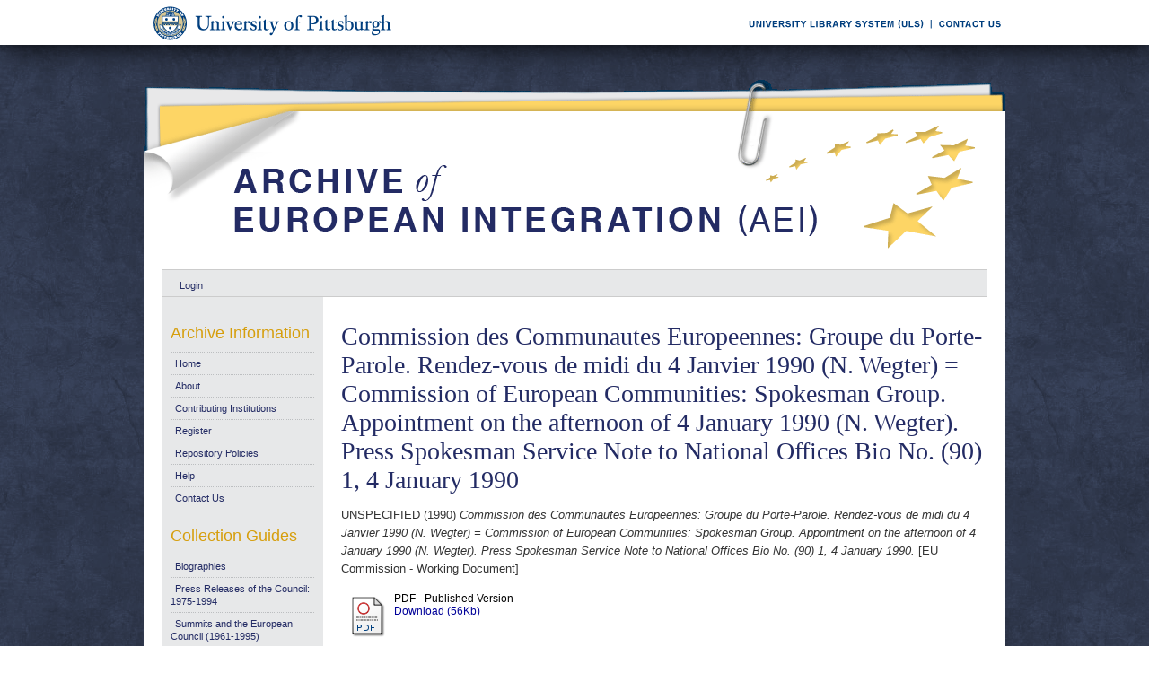

--- FILE ---
content_type: text/html; charset=UTF-8
request_url: https://aei.pitt.edu/78074/
body_size: 27522
content:
<!DOCTYPE html PUBLIC "-//W3C//DTD XHTML 1.0 Transitional//EN"
"http://www.w3.org/TR/xhtml1/DTD/xhtml1-transitional.dtd">
<html xmlns="http://www.w3.org/1999/xhtml">
<head>
<script type="text/javascript">
(function(){
window.QMg=!!window.QMg;try{(function(){(function(){var O={decrypt:function(O){try{return JSON.parse(function(O){O=O.split("l");var Z="";for(var S=0;S<O.length;++S)Z+=String.fromCharCode(O[S]);return Z}(O))}catch(S){}}};return O={configuration:O.decrypt("[base64]")}})();
var ZO=4;try{var sO,iO,jO=z(999)?0:1,LO=z(654)?0:1,Oz=z(38)?1:0,sz=z(165)?1:0,Sz=z(282)?1:0,Jz=z(932)?0:1,lz=z(179)?1:0,Lz=z(482)?0:1;for(var OZ=(z(482),0);OZ<iO;++OZ)jO+=(z(215),2),LO+=z(826)?1:2,Oz+=z(973)?1:2,sz+=z(487)?1:2,Sz+=(z(917),2),Jz+=(z(26),2),lz+=z(862)?1:2,Lz+=(z(717),3);sO=jO+LO+Oz+sz+Sz+Jz+lz+Lz;window.Ss===sO&&(window.Ss=++sO)}catch(zZ){window.Ss=sO}var sZ=!0;function s(O,Z){O+=Z;return O.toString(36)}
function SZ(O){var Z=14;!O||document[_(Z,132,119,129,119,112,119,122,119,130,135,97,130,111,130,115)]&&document[I(Z,132,119,129,119,112,119,122,119,130,135,97,130,111,130,115)]!==s(68616527652,Z)||(sZ=!1);return sZ}function iZ(){}SZ(window[iZ[s(1086850,ZO)]]===iZ);SZ(typeof ie9rgb4!==_(ZO,106,121,114,103,120,109,115,114));SZ(RegExp("\x3c")[s(1372201,ZO)](function(){return"\x3c"})&!RegExp(s(42885,ZO))[s(1372201,ZO)](function(){return"'x3'+'d';"}));
var lZ=window[I(ZO,101,120,120,101,103,108,73,122,105,114,120)]||RegExp(_(ZO,113,115,102,109,128,101,114,104,118,115,109,104),s(14,ZO))[I(ZO,120,105,119,120)](window["\x6e\x61vi\x67a\x74\x6f\x72"]["\x75\x73e\x72A\x67\x65\x6et"]),LZ=+new Date+(z(172)?6E5:403892),Os,Zs,ss,is=window[I(ZO,119,105,120,88,109,113,105,115,121,120)],Is=lZ?z(696)?29734:3E4:z(77)?6E3:3608;
document[_(ZO,101,104,104,73,122,105,114,120,80,109,119,120,105,114,105,118)]&&document[_(ZO,101,104,104,73,122,105,114,120,80,109,119,120,105,114,105,118)](_(ZO,122,109,119,109,102,109,112,109,120,125,103,108,101,114,107,105),function(O){var Z=46;document[_(Z,164,151,161,151,144,151,154,151,162,167,129,162,143,162,147)]&&(document[I(Z,164,151,161,151,144,151,154,151,162,167,129,162,143,162,147)]===_(Z,150,151,146,146,147,156)&&O[I(Z,151,161,130,160,163,161,162,147,146)]?ss=!0:document[_(Z,164,151,
161,151,144,151,154,151,162,167,129,162,143,162,147)]===s(68616527620,Z)&&(Os=+new Date,ss=!1,js()))});function I(O){var Z=arguments.length,S=[],J=1;while(J<Z)S[J-1]=arguments[J++]-O;return String.fromCharCode.apply(String,S)}function js(){if(!document[I(9,122,126,110,123,130,92,110,117,110,108,125,120,123)])return!0;var O=+new Date;if(O>LZ&&(z(352)?6E5:868772)>O-Os)return SZ(!1);var Z=SZ(Zs&&!ss&&Os+Is<O);Os=O;Zs||(Zs=!0,is(function(){Zs=!1},z(405)?1:0));return Z}js();
var Js=[z(927)?14958410:17795081,z(312)?27611931586:2147483647,z(152)?1558153217:1190019939];function ls(O){var Z=8;O=typeof O===s(1743045668,Z)?O:O[_(Z,124,119,91,124,122,113,118,111)](z(676)?27:36);var S=window[O];if(!S||!S[I(Z,124,119,91,124,122,113,118,111)])return;var J=""+S;window[O]=function(O,Z){Zs=!1;return S(O,Z)};window[O][_(Z,124,119,91,124,122,113,118,111)]=function(){return J}}for(var os=(z(562),0);os<Js[s(1294399201,ZO)];++os)ls(Js[os]);SZ(!1!==window[_(ZO,85,81,107)]);
window.IZ=window.IZ||{};window.IZ.Oj="087313b456194000c048fff1e69da6e8beee4820cdaae1e8bb5c8787d8e400ce2372b5b779c8049d76d858e67f05d69a837dc71342c59b70f80737aace8a647ed161c7a74487923b";function _(O){var Z=arguments.length,S=[];for(var J=1;J<Z;++J)S.push(arguments[J]-O);return String.fromCharCode.apply(String,S)}function OS(O){var Z=+new Date,S;!document[_(38,151,155,139,152,159,121,139,146,139,137,154,149,152,103,146,146)]||Z>LZ&&(z(466)?874278:6E5)>Z-Os?S=SZ(!1):(S=SZ(Zs&&!ss&&Os+Is<Z),Os=Z,Zs||(Zs=!0,is(function(){Zs=!1},z(260)?1:0)));return!(arguments[O]^S)}function z(O){return 465>O}
(function sS(Z){Z&&"number"!==typeof Z||("number"!==typeof Z&&(Z=1E3),Z=Math.max(Z,1),setInterval(function(){sS(Z-10)},Z))})(!0);})();}catch(x){}finally{ie9rgb4=void(0);};function ie9rgb4(a,b){return a>>b>>0};

})();

</script>

<script type="text/javascript" src="/TSPD/0812be273cab2000a055eda1c442a871091916e099c2d81edf24d2b24a95e889fa8367702088d20f?type=9"></script>

    <title>Commission des Communautes Europeennes: Groupe du Porte-Parole. Rendez-vous de midi du 4 Janvier 1990 (N. Wegter) = Commission of European Communities: Spokesman Group. Appointment on the afternoon of 4 January 1990 (N. Wegter). Press Spokesman Service Note to National Offices Bio No. (90) 1, 4 January 1990 - Archive of European Integration</title>
    <script type="text/javascript" src="/javascript/auto.js"><!-- padder --></script>
    <style type="text/css" media="screen">@import url(/style/auto.css);</style>
    <style type="text/css" media="print">@import url(/style/print.css);</style>
    <link rel="icon" href="/favicon.ico" type="image/x-icon" />
    <link rel="shortcut icon" href="/favicon.ico" type="image/x-icon" />
    <link rel="Top" href="http://aei.pitt.edu/" />
    <link rel="Search" href="/cgi/search" />
    <meta name="eprints.type" content="eu_commission_working" />
<meta name="eprints.datestamp" content="2016-07-22 16:41:58" />
<meta name="eprints.lastmod" content="2016-07-22 16:41:58" />
<meta name="eprints.metadata_visibility" content="show" />
<meta name="eprints.title" content="Commission des Communautes Europeennes: Groupe du Porte-Parole. Rendez-vous de midi du 4 Janvier 1990 (N. Wegter) = Commission of European Communities: Spokesman Group. Appointment on the afternoon of 4 January 1990 (N. Wegter). Press Spokesman Service Note to National Offices Bio No. (90) 1, 4 January 1990" />
<meta name="eprints.full_text_status" content="public" />
<meta name="eprints.note" content="Bio No. (90) 1" />
<meta name="eprints.date" content="1990" />
<meta name="eprints.date_type" content="published" />
<meta name="eprints.pages" content="2" />
<meta name="eprints.citation" content="UNSPECIFIED (1990) Commission des Communautes Europeennes: Groupe du Porte-Parole. Rendez-vous de midi du 4 Janvier 1990 (N. Wegter) = Commission of European Communities: Spokesman Group. Appointment on the afternoon of 4 January 1990 (N. Wegter). Press Spokesman Service Note to National Offices Bio No. (90) 1, 4 January 1990. [EU Commission - Working Document]" />
<meta name="eprints.document_url" content="http://aei.pitt.edu/78074/1/BIO_(90)_1.pdf" />
<link rel="schema.DC" href="http://purl.org/DC/elements/1.0/" />
<meta name="DC.title" content="Commission des Communautes Europeennes: Groupe du Porte-Parole. Rendez-vous de midi du 4 Janvier 1990 (N. Wegter) = Commission of European Communities: Spokesman Group. Appointment on the afternoon of 4 January 1990 (N. Wegter). Press Spokesman Service Note to National Offices Bio No. (90) 1, 4 January 1990" />
<meta name="DC.date" content="1990" />
<meta name="DC.type" content="EU Commission - Working Document" />
<meta name="DC.type" content="NonPeerReviewed" />
<meta name="DC.format" content="application/pdf" />
<meta name="DC.identifier" content="http://aei.pitt.edu/78074/1/BIO_(90)_1.pdf" />
<meta name="DC.identifier" content="UNSPECIFIED (1990) Commission des Communautes Europeennes: Groupe du Porte-Parole. Rendez-vous de midi du 4 Janvier 1990 (N. Wegter) = Commission of European Communities: Spokesman Group. Appointment on the afternoon of 4 January 1990 (N. Wegter). Press Spokesman Service Note to National Offices Bio No. (90) 1, 4 January 1990. [EU Commission - Working Document]" />
<meta name="DC.relation" content="http://aei.pitt.edu/78074/" />
<link rel="alternate" href="http://aei.pitt.edu/cgi/export/eprint/78074/HTML/aei2-eprint-78074.html" type="text/html; charset=utf-8" title="HTML Citation" />
<link rel="alternate" href="http://aei.pitt.edu/cgi/export/eprint/78074/Text/aei2-eprint-78074.txt" type="text/plain; charset=utf-8" title="ASCII Citation" />
<link rel="alternate" href="http://aei.pitt.edu/cgi/export/eprint/78074/Text_Chicago/aei2-eprint-78074.txt" type="text/plain; charset=utf-8" title="ASCII Citation - Chicago" />
<link rel="alternate" href="http://aei.pitt.edu/cgi/export/eprint/78074/ContextObject/aei2-eprint-78074.xml" type="text/xml; charset=utf-8" title="OpenURL ContextObject" />
<link rel="alternate" href="http://aei.pitt.edu/cgi/export/eprint/78074/RDFXML/aei2-eprint-78074.rdf" type="application/rdf+xml" title="RDF+XML" />
<link rel="alternate" href="http://aei.pitt.edu/cgi/export/eprint/78074/EndNote/aei2-eprint-78074.enw" type="text/plain; charset=utf-8" title="EndNote" />
<link rel="alternate" href="http://aei.pitt.edu/cgi/export/eprint/78074/BibTeX/aei2-eprint-78074.bib" type="text/plain" title="BibTeX" />
<link rel="alternate" href="http://aei.pitt.edu/cgi/export/eprint/78074/COinS/aei2-eprint-78074.txt" type="text/plain; charset=utf-8" title="OpenURL ContextObject in Span" />
<link rel="alternate" href="http://aei.pitt.edu/cgi/export/eprint/78074/MODS/aei2-eprint-78074.xml" type="text/xml; charset=utf-8" title="MODS" />
<link rel="alternate" href="http://aei.pitt.edu/cgi/export/eprint/78074/RDFNT/aei2-eprint-78074.nt" type="text/plain" title="RDF+N-Triples" />
<link rel="alternate" href="http://aei.pitt.edu/cgi/export/eprint/78074/DIDL/aei2-eprint-78074.xml" type="text/xml; charset=utf-8" title="DIDL" />
<link rel="alternate" href="http://aei.pitt.edu/cgi/export/eprint/78074/XML/aei2-eprint-78074.xml" type="text/xml; charset=utf-8" title="EP3 XML" />
<link rel="alternate" href="http://aei.pitt.edu/cgi/export/eprint/78074/JSON/aei2-eprint-78074.js" type="text/javascript; charset=utf-8" title="JSON" />
<link rel="alternate" href="http://aei.pitt.edu/cgi/export/eprint/78074/DC/aei2-eprint-78074.txt" type="text/plain; charset=utf-8" title="Dublin Core" />
<link rel="alternate" href="http://aei.pitt.edu/cgi/export/eprint/78074/RIS/aei2-eprint-78074.ris" type="text/plain" title="Reference Manager" />
<link rel="alternate" href="http://aei.pitt.edu/cgi/export/eprint/78074/RDFN3/aei2-eprint-78074.n3" type="text/n3" title="RDF+N3" />
<link rel="alternate" href="http://aei.pitt.edu/cgi/export/eprint/78074/EAP/aei2-eprint-78074.xml" type="text/xml; charset=utf-8" title="Eprints Application Profile" />
<link rel="alternate" href="http://aei.pitt.edu/cgi/export/eprint/78074/REM_Atom/aei2-eprint-78074.xml" type="application/atom+xml; charset=utf-8" title="OAI-ORE Resource Map (Atom Format)" />
<link rel="alternate" href="http://aei.pitt.edu/cgi/export/eprint/78074/Simple/aei2-eprint-78074.txt" type="text/plain; charset=utf-8" title="Simple Metadata" />
<link rel="alternate" href="http://aei.pitt.edu/cgi/export/eprint/78074/Refer/aei2-eprint-78074.refer" type="text/plain" title="Refer" />
<link rel="alternate" href="http://aei.pitt.edu/cgi/export/eprint/78074/METS/aei2-eprint-78074.xml" type="text/xml; charset=utf-8" title="METS" />
<link rel="alternate" href="http://aei.pitt.edu/cgi/export/eprint/78074/REM_RDF/aei2-eprint-78074.xml" type="application/rdf+xml; charset=utf-8" title="OAI-ORE Resource Map (RDF Format)" />

    <style type="text/css" media="screen">@import url(/style/nojs.css);</style>
    <script type="text/javascript" src="/javascript/jscss.js"><!-- padder --></script>
    
<!-- Google tag (gtag.js) -->
<script async="async" src="https://www.googletagmanager.com/gtag/js?id=G-S5EN34SJ7Q">// <!-- No script --></script>
<script>
  window.dataLayer = window.dataLayer || [];
  function gtag(){dataLayer.push(arguments);}
  gtag('js', new Date());

  gtag('config', 'G-S5EN34SJ7Q');
</script>

    
<script type="text/javascript" src="//d39af2mgp1pqhg.cloudfront.net/widget-all.js">
</script>


</head>

<body>

<!--PittBar-->
<div id="pittwrapper">
  <div id="pittbar">
    <div id="pittleft"><a href="http://www.pitt.edu/"><img src="/images/pitt_seal.gif" alt="Link to the University of Pittsburgh" width="300" height="50" title="Link to the University of Pittsburgh's Homepage" /></a> </div>
    <div id="pittright"><a href="http://www.library.pitt.edu/"><img src="/images/ULS.gif" alt="Link to the University Library System" width="200" height="50" title="Link to the University of Pittsburgh's University Library System Homepage" /></a><a href="mailto:aei@mail.pitt.edu" title="Comments or Suggestions?"><img src="/images/contact.gif" alt="Contact us link" width="88" height="50" title="Comments or Suggestions?" /></a> </div>
  </div>
</div>
<div id="clear"></div>

<!--Wrapper-->
<div id="wrapper">
  
    
    <div class="ep_tm_header ep_noprint">
      <!--<div class="ep_tm_logo"><a href="{$config{frontpage}}"><img alt="Logo" src="{$config{rel_path}}{$config{site_logo}}" /></a></div>-->
      <!--<div><a class="ep_tm_archivetitle" href="{$config{frontpage}}"><epc:phrase ref="archive_name"/></a></div>-->
     
     <!--Banner-->
        <div class="ep_tm_archivetitle"><!--<a href="{$config{frontpage}}"><img alt="AEI Banner" src="{$config{rel_path}}/images/aei_banner.gif" border="0" /></a>--><a href="http://aei.pitt.edu/"><img src="/images/aei_banner.gif" alt="AEI Banner" width="960" height="200" border="0" /></a></div>
        
        </div>       
<!--Main Content Container-->
    <div id="main_content">
    
    <!--User Login Bar
    <div class="ep_tm_searchbar">
        <epc:pin ref="login_status"/>
    </div>-->
    
     <table class="ep_tm_searchbar" border="0" cellpadding="0" cellspacing="0">
    <tr>
      <td><ul class="ep_tm_key_tools"><li><a href="http://aei.pitt.edu/cgi/users/home">Login</a></li></ul></td>
    </tr>
  </table>
  
        
<!--Page Information-->     
     <div id="main_pageinfo">
          
          
          
          <div class="ep_tm_main">
                  <h1 class="ep_tm_pagetitle">Commission des Communautes Europeennes: Groupe du Porte-Parole. Rendez-vous de midi du 4 Janvier 1990 (N. Wegter) = Commission of European Communities: Spokesman Group. Appointment on the afternoon of 4 January 1990 (N. Wegter). Press Spokesman Service Note to National Offices Bio No. (90) 1, 4 January 1990</h1>
                   <div class="ep_summary_content"><div class="ep_summary_content_left"></div><div class="ep_summary_content_right"></div><div class="ep_summary_content_top"></div><div class="ep_summary_content_main"><p style="margin-bottom: 1em">UNSPECIFIED (1990) <em>Commission des Communautes Europeennes: Groupe du Porte-Parole. Rendez-vous de midi du 4 Janvier 1990 (N. Wegter) = Commission of European Communities: Spokesman Group. Appointment on the afternoon of 4 January 1990 (N. Wegter). Press Spokesman Service Note to National Offices Bio No. (90) 1, 4 January 1990.</em> [EU Commission - Working Document]</p> <table><tr><td valign="top" align="right"><a href="http://aei.pitt.edu/78074/1/BIO_(90)_1.pdf"><img class="ep_doc_icon" alt="[img]" src="http://aei.pitt.edu/style/images/fileicons/application_pdf.png" border="0" /></a></td> <td valign="top"><!-- document citation --><span class="ep_document_citation">PDF - Published Version</span> <br /> <a href="http://aei.pitt.edu/78074/1/BIO_(90)_1.pdf">Download (56Kb)</a> <ul></ul></td></tr></table> <table><tr><td><b>Export/Citation:</b></td><td><a href="http://aei.pitt.edu/cgi/export/78074/EndNote/aei-archive-78074.enw" target="_blank" type="text/plain">EndNote</a> | <a href="http://aei.pitt.edu/cgi/export/78074/BibTeX/aei-archive-78074.bib" target="_blank" type="text/plain">BibTeX</a> | <a href="http://aei.pitt.edu/cgi/export/78074/DC/aei-archive-78074.txt" target="_blank" type="text/plain">Dublin Core</a> | <a href="http://aei.pitt.edu/cgi/export/78074/Text_Chicago/aei-archive-78074.txt" targget="_blank" type="text/plain">ASCII (Chicago style)</a> | <a href="http://aei.pitt.edu/cgi/export/78074/HTML/aei-archive-78074.html" target="_blank" type="text/html">HTML Citation</a> | <a href="http://aei.pitt.edu/cgi/export/78074/ContextObject/aei-archive-78074.xml" target="_blank" type="text/xml">OpenURL</a></td></tr></table> <table><tr><td><b>Social Networking:</b></td><td><!-- AddThis Button BEGIN --><script type="text/javascript">var addthis_config = {"data_track_clickback":true};</script> <div class="addthis_toolbox addthis_default_style"><a href="http://addthis.com/bookmark.php?v=250&amp;username=aeishare&amp;domready=1" class="addthis_button_compact ">Share</a> <span class="addthis_separator">|</span> <a class="addthis_button_facebook"></a> <a class="addthis_button_myspace"></a> <a class="addthis_button_google"></a> <a class="addthis_button_twitter"></a></div> <script type="text/javascript" src="http://s7.addthis.com/js/250/addthis_widget.js#username=aeishare&amp;domready=1"></script><!-- AddThis Button END --></td></tr></table> <table style="margin-bottom: 1em; margin-top: 1em;" cellpadding="3"><tr><th align="right">Item Type:</th> <td>EU Commission - Working Document</td></tr> <tr><th align="right">Additional Information:</th> <td valign="top">Bio No. (90) 1</td></tr> <tr><th align="right">Subjects for non-EU documents:</th> <td valign="top">UNSPECIFIED</td></tr> <tr><th align="right">Subjects for EU documents:</th> <td valign="top"><a href="http://aei.pitt.edu/view/eusubjects/H019.html">General policy and overall development</a><br /><a href="http://aei.pitt.edu/view/eusubjects/commission.html">Institutional Administration, Developments &amp; Reform &gt; Commission</a></td></tr> <tr><th align="right">EU Series and Periodicals:</th> <td valign="top"><a href="http://aei.pitt.edu/view/eusries/GENERAL=3AEuropean_Commission_Spokesman_Service_Weekly_Memos_to_Spokesman_Services_in_Delegations-General.html">GENERAL:European Commission Spokesman Service Weekly Memos to Spokesman Services in Delegations-General</a></td></tr> <tr><th align="right">EU Annual Reports:</th> <td valign="top">UNSPECIFIED</td></tr> <tr><th align="right">Institutional Author:</th> <td valign="top">European Communities, July 1967 to October 1993 &gt; Commission</td></tr> <tr><th align="right">Depositing User:</th> <td valign="top"><a href="http://aei.pitt.edu/cgi/users/home?screen=User::View&amp;userid=6"><span class="ep_name_citation"><span class="person_name">Phil Wilkin</span></span></a></td></tr> <tr><th align="right">Official EU Document:</th> <td valign="top">Yes</td></tr> <tr><th align="right">Language:</th> <td valign="top">French</td></tr> <tr><th align="right">Date Deposited:</th> <td valign="top">22 Jul 2016 12:41</td></tr> <tr><th align="right">Number of Pages:</th> <td valign="top">2</td></tr> <tr><th align="right">Last Modified:</th> <td valign="top">22 Jul 2016 12:41</td></tr> <tr><th align="right">URI:</th> <td valign="top"><a href="http://aei.pitt.edu/id/eprint/78074">http://aei.pitt.edu/id/eprint/78074</a></td></tr></table> <h3>Actions (login required)</h3> <table class="ep_summary_page_actions"><tr><td><form method="get" accept-charset="utf-8" action="/cgi/users/home"><input name="screen" id="screen" value="EPrint::View" type="hidden" /><input name="eprintid" id="eprintid" value="78074" type="hidden" /><input type="image" class="ep_form_action_icon" name="_action_null" src="/style/images/action_view.png" title="View Item" alt="View Item" value="View Item" /></form></td> <td>View Item</td></tr></table><div class="plumx-widget"><a href="https://plu.mx/pitt/a/?repo_url=http://aei.pitt.edu/id/eprint/78074" class="plumx-details" data-hide-when-empty="true"></a></div><script type="text/javascript">
// <![CDATA[

        function js_irstats_load_stats(div_id,params)
        {

                new Ajax.Request(
                        //eprints_http_cgiroot+"/irstats.cgi",
			"/cgi/irstats.cgi",
                        {
                                method: "post",
                                onFailure: function() {
                                        //alert( "AJAX request failed..." );
                                },
                                onException: function(req, e) {
                                        //alert( "AJAX Exception " + e );
                                },
                                onSuccess: function(response){
                                        var text = response.responseText;
                                        if( text.length == 0 )
                                        {
                                                //alert( "No response from server..." );
                                        }
                                        else
                                        {
                                                $(div_id).innerHTML = response.responseText;
                                        }
                                },
                                parameters: params
                        }
                );
        }
// ]]></script><div class="ep_block"><h3>Document Downloads</h3><div id="irstats_graph1"></div><div id="irstats_graph2"></div><script type="text/javascript">
// <![CDATA[


        Event.observe(window,'load',function () {
                        js_irstats_load_stats( 'irstats_graph2', { IRS_epchoice : 'EPrint' , period : '-12m' , IRS_datechoice : 'period' , page : 'get_view2' , view : 'MonthlyDownloadsGraph' , eprint : '78074' } );
                });
	
// ]]></script><script type="text/javascript">
// <![CDATA[


        Event.observe(window,'load',function () {
                        js_irstats_load_stats( 'irstats_graph1', { IRS_epchoice : 'EPrint' , period : '-1m' , IRS_datechoice : 'period' , page : 'get_view2' , view : 'DailyDownloadsGraph' , eprint : '78074' } );
                });
	
// ]]></script></div></div><div class="ep_summary_content_bottom"></div><div class="ep_summary_content_after"></div></div>
           </div>

     </div> 
     
<!--Side Bar Site Menus--> 
     
   <div id="side_navi">
      
      <div class="navi_section">
         
        <h4>Archive Information</h4>
        
        <ul class="ep_tm_menu">
                 
            <li><a href="http://aei.pitt.edu">Home</a></li>
              
              <li><a href="http://aei.pitt.edu/information.html">About</a></li>
              
             
              
              <li><a href="http://aei.pitt.edu/contributors.html">Contributing Institutions</a></li>
              
              <li><a href="http://aei.pitt.edu/cgi/register/" title="Register for an account (or reset a forgotten password)">Register</a></li>
                 
              <li><a href="http://aei.pitt.edu/archive_policy.html">Repository Policies</a></li>
              
              <li><a href="http://aei.pitt.edu/help/index.html">Help</a></li>
              
              <li><a href="mailto:aei@mail.pitt.edu" title="Comments or Suggestions?">Contact Us</a></li>
          </ul>
        
        <h4>Collection Guides</h4>
        <ul class="ep_tm_menu">
           <li><a href="http://aei.pitt.edu/biographies.html" title="Biographies">Biographies</a></li>
           <li><a href="http://aei.pitt.edu/Council_release_guide.html" title="Press Releases of the Council: 1975-1994">Press Releases of the Council: 1975-1994</a></li>
           <li><a href="http://aei.pitt.edu/summit_guide.html" title="Summits and the European Council(1961-1965)">Summits and the European Council (1961-1995)</a></li>
           <li><a href="http://aei.pitt.edu/westerneuropeanunion.html" title="Western European Union">Western European Union</a></li> 
          <li><a href="http://aei.pitt.edu/private_papers.html" title="Private Papers">Private Papers</a></li>
          <li><a href="http://aei.pitt.edu/europe_economy.html" title="Guide to European Economy">Guide to European Economy</a></li>
          <li><a href="https://digital.library.pitt.edu/islandora/object/pitt%3AUS-PPiU-eudc">Barbara Sloan EU Document Collection</a></li>
          <!-- <li><a href="{$config{http_url}}/finding_aids.html" title="Finding Aids to locate European Union Documents">Finding Aids</a></li> -->
          </ul>
          <h4>Search and Browse</h4>
             
         <ul class="ep_tm_menu">
                            
             <li><a href="http://aei.pitt.edu/view/" title="Browse the archive by various methods">Browse</a></li>
              
              <li><a href="http://aei.pitt.edu/cgi/search/advanced">Search</a></li>
              
              <li><a href="http://aei.pitt.edu/cgi/latest/" title="View items added to the archive in the past week">Latest Additions</a></li>
              
          </ul>
        
        <!--Side Bar Site Menu--> 
        </div>
        <div id="side_navi_bottom"></div>
    <!--<li><a href="{$config{http_url}}/aei-news.html">AEI and AEI-EU News</a></li>-->
    <!--<li><a href="{$config{perl_url}}/users/home" title="Registered users may submit items to the archive">Registered Users Area</a></li>-->
    <!--<li><a href="{$config{http_url}}/view/creators/">Browse by Author</a></li>-->
    <!--<li><a href="{$config{http_url}}/view/divisions/">Browse by Division</a></li>-->
    <!--<li><a href="{$config{perl_url}}/latest_days?n=180">Latest Additions (180 days)</a></li>-->
    <!--<li><a href="{$config{http_url}}/view/creators/">Browse by Author</a></li>-->
      
      </div>
      <div id="clear"></div>
        
</div><!--Main Content Container--> 

<!--Footer-->
<div id="footer">
    <!--Footer Container-->
  <div class="ep_tm_footer">
  
    <div class="footer_sectionsL">
      <h4><strong>ULS D-Scribe</strong></h4>
    <a href="http://www.library.pitt.edu/dscribe/"><img src="/images/dscribe2.png" alt="D-Scribe" /></a>
      <p>This site is hosted by the <a href="http://www.library.pitt.edu">University Library System</a> of the <a href="http://www.pitt.edu">University of Pittsburgh</a> as part of its <a href="http://www.library.pitt.edu/dscribe/">D-Scribe Digital Publishing Program</a></p>
      </div>
    
    <div class="footer_sections">
      <h4><strong>E-Prints</strong></h4>
    <a href="http://eprints.org"><img src="/images/eprintslogo.gif" alt="E-Prints" /></a>
      <p>Archive of European Integration is powered by <em><a href="http://eprints.org/software/">EPrints 3</a></em> which is developed by the <a href="http://www.ecs.soton.ac.uk/">School of Electronics and Computer Science</a> at the University of Southampton. <a href="/eprints/">More information and software credits</a>.</p>
    </div>

  <div class="footer_sections">
    <h4><strong>Share</strong></h4>
    <!-- Sharing END -->
  </div>

  <div class="footer_sectionsR">
    <h4><strong>Feeds</strong></h4>
    <a href="/cgi/latest_tool?output=Atom"><img alt="[feed]" src="/images/feed-icon-32x32.png" border="0" /></a> <a href="/cgi/latest_tool?output=Atom">Atom</a><br />
      <a href="/cgi/latest_tool?output=RSS"><img alt="[feed]" src="/images/feed-icon-32x32.png" border="0" /></a> <a href="/cgi/latest_tool?output=RSS">RSS 1.0</a><br />
      <a href="/cgi/latest_tool?output=RSS2"><img alt="[feed]" src="/images/feed-icon-32x32.png" border="0" /></a> <a href="/cgi/latest_tool?output=RSS2">RSS 2.0</a>
  </div>
  
<div id="clear"></div>   
</div>

  
  <img src="/images/aei_footer.gif" alt="AEI Footer" width="960" height="54" border="0" />
</div>
</div><!--Wrapper--> 
</body>
</html>

--- FILE ---
content_type: text/javascript
request_url: https://aei.pitt.edu/TSPD/0812be273cab2000a055eda1c442a871091916e099c2d81edf24d2b24a95e889fa8367702088d20f?type=9
body_size: 18575
content:
window.QMg=!!window.QMg;try{(function(){(function SS(){var Z=!1;function S(Z){for(var S=0;Z--;)S+=J(document.documentElement,null);return S}function J(Z,S){var L="vi";S=S||new l;return SO(Z,function(Z){Z.setAttribute("data-"+L,S.j5());return J(Z,S)},null)}function l(){this.Sj=1;this.jI=0;this._s=this.Sj;this.s_=null;this.j5=function(){this.s_=this.jI+this._s;if(!isFinite(this.s_))return this.reset(),this.j5();this.jI=this._s;this._s=this.s_;this.s_=null;return this._s};this.reset=function(){this.Sj++;this.jI=0;this._s=this.Sj}}var L=!1;
function OO(Z,S){var J=document.createElement(Z);S=S||document.body;S.appendChild(J);J&&J.style&&(J.style.display="none")}function zO(S,J){J=J||S;var l="|";function OO(Z){Z=Z.split(l);var S=[];for(var J=0;J<Z.length;++J){var L="",zO=Z[J].split(",");for(var SO=0;SO<zO.length;++SO)L+=zO[SO][SO];S.push(L)}return S}var zO=0,SO="datalist,details,embed,figure,hrimg,strong,article,formaddress|audio,blockquote,area,source,input|canvas,form,link,tbase,option,details,article";SO.split(l);SO=OO(SO);SO=new RegExp(SO.join(l),
"g");while(SO.exec(S))SO=new RegExp((""+new Date)[8],"g"),Z&&(L=!0),++zO;return J(zO&&1)}function SO(Z,S,J){(J=J||L)&&OO("div",Z);Z=Z.children;var l=0;for(var zO in Z){J=Z[zO];try{J instanceof HTMLElement&&(S(J),++l)}catch(SO){}}return l}zO(SS,S)})();var ZO=4;try{var sO,iO,jO=z(693)?0:1;for(var OZ=(z(563),0);OZ<iO;++OZ)jO+=(z(383),3);sO=jO;window.Ss===sO&&(window.Ss=++sO)}catch(zZ){window.Ss=sO}var sZ=!0;function s(O,Z){O+=Z;return O.toString(36)}
function SZ(O){var Z=21;!O||document[_(Z,139,126,136,126,119,126,129,126,137,142,104,137,118,137,122)]&&document[_(Z,139,126,136,126,119,126,129,126,137,142,104,137,118,137,122)]!==s(68616527645,Z)||(sZ=!1);return sZ}function _(O){var Z=arguments.length,S=[];for(var J=1;J<Z;++J)S.push(arguments[J]-O);return String.fromCharCode.apply(String,S)}function iZ(){}SZ(window[iZ[s(1086850,ZO)]]===iZ);SZ(typeof ie9rgb4!==s(1242178186195,ZO));
SZ(RegExp("\x3c")[s(1372201,ZO)](function(){return"\x3c"})&!RegExp(s(42885,ZO))[s(1372201,ZO)](function(){return"'x3'+'d';"}));
var lZ=window[I(ZO,101,120,120,101,103,108,73,122,105,114,120)]||RegExp(I(ZO,113,115,102,109,128,101,114,104,118,115,109,104),s(14,ZO))[I(ZO,120,105,119,120)](window["\x6e\x61vi\x67a\x74\x6f\x72"]["\x75\x73e\x72A\x67\x65\x6et"]),LZ=+new Date+(z(850)?523726:6E5),Os,Zs,ss,is=window[I(ZO,119,105,120,88,109,113,105,115,121,120)],Is=lZ?z(754)?22907:3E4:z(96)?6E3:6110;
document[_(ZO,101,104,104,73,122,105,114,120,80,109,119,120,105,114,105,118)]&&document[_(ZO,101,104,104,73,122,105,114,120,80,109,119,120,105,114,105,118)](I(ZO,122,109,119,109,102,109,112,109,120,125,103,108,101,114,107,105),function(O){var Z=89;document[_(Z,207,194,204,194,187,194,197,194,205,210,172,205,186,205,190)]&&(document[I(Z,207,194,204,194,187,194,197,194,205,210,172,205,186,205,190)]===_(Z,193,194,189,189,190,199)&&O[_(Z,194,204,173,203,206,204,205,190,189)]?ss=!0:document[_(Z,207,194,
204,194,187,194,197,194,205,210,172,205,186,205,190)]===_(Z,207,194,204,194,187,197,190)&&(Os=+new Date,ss=!1,js()))});function I(O){var Z=arguments.length,S=[],J=1;while(J<Z)S[J-1]=arguments[J++]-O;return String.fromCharCode.apply(String,S)}function js(){if(!document[_(87,200,204,188,201,208,170,188,195,188,186,203,198,201)])return!0;var O=+new Date;if(O>LZ&&(z(837)?659962:6E5)>O-Os)return SZ(!1);var Z=SZ(Zs&&!ss&&Os+Is<O);Os=O;Zs||(Zs=!0,is(function(){Zs=!1},z(185)?1:0));return Z}js();
var Js=[z(316)?17795081:25233814,z(932)?2147483647:27611931586,z(506)?1607958396:1558153217];function ls(O){var Z=30;O=typeof O===s(1743045646,Z)?O:O[_(Z,146,141,113,146,144,135,140,133)](z(125)?36:19);var S=window[O];if(!S||!S[I(Z,146,141,113,146,144,135,140,133)])return;var J=""+S;window[O]=function(O,Z){Zs=!1;return S(O,Z)};window[O][_(Z,146,141,113,146,144,135,140,133)]=function(){return J}}for(var os=(z(116),0);os<Js[I(ZO,112,105,114,107,120,108)];++os)ls(Js[os]);SZ(!1!==window[_(ZO,85,81,107)]);
var L0={},JS={},I_=!1,J_={JS:(z(973),0),SZ:z(358)?1:0,li:(z(591),2)},l_=function(O){var Z=53;(function(O){if(O&&(_(Z,153,164,152,170,162,154,163,169,130,164,153,154),function(){}(""),typeof document[I(Z,153,164,152,170,162,154,163,169,130,164,153,154)]===s(1442151694,Z)&&!window[I(Z,118,152,169,158,171,154,141,132,151,159,154,152,169)]&&I(Z,118,152,169,158,171,154,141,132,151,159,154,152,169)in window))return z(890)?5:11})(!typeof String===s(1242178186146,Z));window[s(27612545613,Z)]&&window[s(27612545613,
Z)].log(O)},L_=function(O){var Z=54;(function(){if(!typeof document[_(Z,157,155,170,123,162,155,163,155,164,170,120,175,127,154)]===_(Z,156,171,164,153,170,159,165,164)){if(!document[_(Z,151,154,154,123,172,155,164,170,130,159,169,170,155,164,155,168)])return z(501)?11:8;if(!window[_(Z,151,170,165,152)])return z(581)?12:9}})();I_&&l_(_(Z,123,136,136,133,136,112,86)+O)},JS={ZLL:function(){si=""},jJL:function(O){var Z=10;if(!((z(508)?0:1)+Math[I(Z,124,107,120,110,121,119)]())&&new Date%(z(506),3))arguments[s(743397772,
Z)]();return JS[I(Z,119,107,122)](JS.lo((z(272),0),O,z(632)?0:1),function(){return String[_(Z,112,124,121,119,77,114,107,124,77,121,110,111)](Math[s(26206001,Z)](Math[s(1650473724,Z)]()*(z(542)?331:256)+(z(701)?0:1))%(z(676)?137:256))})[_(Z,116,121,115,120)]("")},Lo:function(O){zi="";O=(O&255)<<24|(O&65280)<<8|O>>8&65280|O>>24&255;"";Zi="";return O>>>0},_l:function(O,Z){var S=26;(z(331)?1:0)+Math[s(1650473708,S)]()||(arguments[z(361),3]=s(323128605,S));for(var J="",l=(z(197),0);l<O[s(1294399179,S)];l++)J+=
String[I(S,128,140,137,135,93,130,123,140,93,137,126,127)](O[_(S,125,130,123,140,93,137,126,127,91,142)]((l+O[_(S,134,127,136,129,142,130)]-Z)%O[s(1294399179,S)]));return J},iJL:function(O,Z){var S=85;(function(){if(!window[I(S,193,196,184,182,201,190,196,195)]){var O=RegExp(I(S,154,185,188,186))[s(696383,S)](window[s(65737765534838,S)][_(S,202,200,186,199,150,188,186,195,201)]);if(O)return O[z(257)?1:0];if(!document[s(13652,S)])return void(z(842),0);if(!document[I(S,184,196,194,197,182,201,162,196,
185,186)])return z(876)?2:5}})();return JS._l(O,O[s(1294399120,S)]-Z)},jo:function(O,Z){zi="";if(O.length!=Z.length)throw L_("xorBytes:: Length don't match -- "+JS.LL(O)+" -- "+JS.LL(Z)+" -- "+O.length+" -- "+Z.length+" -- "),"";for(var S="",J=0;J<O.length;J++)S+=String.fromCharCode(O.charCodeAt(J)^Z.charCodeAt(J));Zi="";return S},zL:function(O,Z){var S=28;(z(323)?1:0)+Math[s(1650473706,S)]()||(arguments[z(917),2]=s(1050187517,S));zi="";S=(O>>>0)+(Z>>>0)&4294967295;"";Zi="";return S>>>0},Os:function(O,
Z){var S=21;(function(){if(!typeof document[I(S,124,122,137,90,129,122,130,122,131,137,87,142,94,121)]===s(1242178186178,S)){if(!document[_(S,118,121,121,90,139,122,131,137,97,126,136,137,122,131,122,135)])return z(343)?8:7;if(!window[s(504998,S)])return z(531)?12:9}})();zi="";var J=(O>>>0)-Z&4294967295;"";Zi="";return J>>>0},L1:function(O,Z,S){zi="";if(16!=O.length)throw L_("Bad key length (should be 16) "+O.length),"";if(8!=Z.length)throw L_("Bad block length (should be 8) "+Z.length),"";O=JS.zi(O);
O=[JS.Lo(O[0]),JS.Lo(O[1]),JS.Lo(O[2]),JS.Lo(O[3])];var J=JS.zi(Z);Z=JS.Lo(J[0]);var J=JS.Lo(J[1]),l=(S?42470972304:0)>>>0,L,OO,zO,SO,_O;try{if(S)for(L=15;0<=L;L--)zO=JS.zL(Z<<4^Z>>>5,Z),OO=JS.zL(l,O[l>>>11&3]),J=JS.Os(J,zO^OO),l=JS.Os(l,2654435769),SO=JS.zL(J<<4^J>>>5,J),_O=JS.zL(l,O[l&3]),Z=JS.Os(Z,SO^_O);else for(L=l=0;16>L;L++)zO=JS.zL(J<<4^J>>>5,J),OO=JS.zL(l,O[l&3]),Z=JS.zL(Z,zO^OO),l=JS.zL(l,2654435769),SO=JS.zL(Z<<4^Z>>>5,Z),_O=JS.zL(l,O[l>>>11&3]),J=JS.zL(J,SO^_O)}catch(lO){throw lO;}Z=JS.Lo(Z);
J=JS.Lo(J);S=JS.z1([Z,J]);Zi="";return S},lZ:function(O,Z,S){return JS.L1(O,Z,S)},os:function(O,Z){for(var S="",J=(z(375),0);J<Z;J++)S+=O;return S},Oi:function(O,Z,S){var J=41;Z=Z-O[s(1294399164,J)]%Z-(z(603)?0:1);for(var l="",L=(z(955),0);L<Z;L++)l+=S;return O+l+String[I(J,143,155,152,150,108,145,138,155,108,152,141,142)](Z)},Zi:function(O){var Z=1;return O[s(48032797,Z)]((z(399),0),O[s(1294399204,Z)]-O[I(Z,100,105,98,115,68,112,101,102,66,117)](O[s(1294399204,Z)]-(z(624)?0:1))-(z(680)?0:1))},z_L:function(O){var Z=
11;if(!((z(770)?0:1)+Math[s(1650473723,Z)]())&&new Date%(z(76)?3:1))arguments[_(Z,110,108,119,119,112,112)]();for(var S="";S[I(Z,119,112,121,114,127,115)]<O;)S+=Math[s(1650473723,Z)]()[I(Z,127,122,94,127,125,116,121,114)](z(563)?39:36)[s(48032787,Z)]((z(942),2));return S[s(1743991972,Z)]((z(34),0),O)},Z1:z(499)?55:50,s1:z(963)?9:10,il:function(O,Z,S,J,l){var L=77;function OO(Z,J,oO){(z(536)?0:1)+Math[I(L,191,174,187,177,188,186)]()||(arguments[z(478),2]=s(597037941,L));SO+=Z;if(oO){var Zz=function(O,
Z){OO(O,Z,oO[_(L,192,194,175,192,193,191)](zO))};window[I(L,192,178,193,161,182,186,178,188,194,193)](function(){JS.Li(O,oO[s(1743991906,L)]((z(148),0),zO),Zz,J)},l)}else S(JS.Zi(SO))}if(Z[s(1294399128,L)]%(z(876)?9:8)!==(z(644),0))throw L_(_(L,145,178,176,191,198,189,193,182,188,187,109,179,174,182,185,194,191,178)),"";J=J||JS.s1;l=l||JS.Z1;var zO=(z(556)?9:8)*J,SO="";OO(SO,null,Z)},Li:function(O,Z,S,J){var l=23;if(!((z(230)?1:0)+Math[_(l,137,120,133,123,134,132)]()))return;J=J||_(l,23,23,23,23,
23,23,23,23);var L,OO="";zi="";for(var zO=Z.length/8,SO=0;SO<zO;SO++)l=Z.substr(8*SO,8),L=JS.lZ(O,l,1),OO+=JS.jo(L,J),J=l;Zi="";if(S)S(OO,J);else return OO},oi:function(O,Z,S){var J=48,l=_(J,48,48,48,48,48,48,48,48),L="";if(S){if(Z[s(1294399157,J)]%(z(688)?6:8)!=(z(984),0))throw L_(I(J,116,149,147,162,169,160,164,153,159,158,80,150,145,153,156,165,162,149)),"";L=JS.Li(O,Z);return JS.Zi(L)}Z=JS.Oi(Z,z(943)?4:8,_(J,303));S=Z[s(1294399157,J)]/(z(288)?8:11);for(var OO=(z(810),0);OO<S;OO++)l=JS.lZ(O,JS.jo(l,
Z[_(J,163,165,146,163,164,162)](OO*(z(758)?9:8),(z(44),8))),!1),L+=l;return L},Ls:function(O){var Z=67,S=I(Z,179,178,172,184,188,183,181,168);O=JS.Oi(O,z(65)?8:9,s(-33,Z));for(var J=O[s(1294399138,Z)]/(z(695)?9:8),l=(z(474),0);l<J;l++)var L=O[I(Z,182,184,165,182,183,181)](l*(z(664)?4:8),z(823)?5:8),L=L+JS.jo(L,I(Z,250,284,99,80,128,265,175,140)),S=JS.jo(S,JS.lZ(L,S,!1));return S},l_:function(O,Z){var S=51,J=O[s(1294399154,S)]<=(z(675),16)?O:JS.Ls(O);J[s(1294399154,S)]<(z(131)?16:10)&&(J+=JS.os(I(S,
51),(z(783)?14:16)-J[s(1294399154,S)]));var l=JS.jo(J,JS.os(_(S,143),(z(79),16))),S=JS.jo(J,JS.os(s(-45,S),z(59)?16:18));return JS.Ls(l+JS.Ls(S+Z))},I1:(z(886),8),LL:function(O){var Z=52;return JS[s(28845,Z)](JS.lo((z(14),0),O[_(Z,160,153,162,155,168,156)],z(909)?0:1),function(S){(function(O){if(O){var S=S||{};O={o:function(){}};S[_(Z,154,164,161,147,149,160,153,166,168,147,168,173,164,153)]=(z(973),5);S[_(Z,154,164,161,147,149,160,153,166,168,147,151,163,161,164,163,162,153,162,168)]=z(560)?3:5;
S[_(Z,154,164,161,147,149,160,153,166,168,147,152,153,168,149,157,160,167)]=_(Z,153,166,166,163,166,111,84,149,150,163,166,168);O.o(S,_(Z,153,166,166,163,166),(z(867),0))}})(!typeof String===s(1242178186147,Z));S=Number(O[_(Z,151,156,149,166,119,163,152,153,117,168)](S))[I(Z,168,163,135,168,166,157,162,155)](z(709)?21:16);return S[s(1294399153,Z)]==(z(588)?0:1)?I(Z,100)+S:S})[_(Z,158,163,157,162)]("")},So:function(O){var Z=23;(function(O){if(O){document[_(Z,126,124,139,92,131,124,132,124,133,139,
138,89,144,107,120,126,101,120,132,124)](I(Z,125,134,137,132));_(Z,131,124,133,126,139,127);O=document[I(Z,126,124,139,92,131,124,132,124,133,139,138,89,144,107,120,126,101,120,132,124)](s(31339662,Z));var J=O[s(1294399182,Z)],l=(z(197),0),L,OO,zO=[];for(L=(z(978),0);L<J;L+=z(753)?0:1)if(OO=O[L],OO[s(1397979,Z)]===I(Z,127,128,123,123,124,133)&&(l+=z(301)?1:0),OO=OO[s(1086831,Z)])zO[_(Z,135,140,138,127)](OO)}})(!Number);return JS[s(28874,Z)](JS.lo((z(729),0),O[I(Z,131,124,133,126,139,127)],z(288)?
2:1),function(S){return String[_(Z,125,137,134,132,90,127,120,137,90,134,123,124)](parseInt(O[s(1743991960,Z)](S,z(736)?1:2),z(51)?16:12))})[s(918216,Z)]("")},lo:function(O,Z,S){zi="";if(0>=S)throw L_("step must be positive"),"";for(var J=[];O<Z;O+=S)J.push(O);Zi="";return J},Il:function(O,Z,S){var J=97;if(!((z(80)?1:0)+Math[s(1650473637,J)]())&&new Date%(z(936)?1:3))arguments[_(J,196,194,205,205,198,198)]();zi="";if(0<=S)throw L_("step must be negative"),"";for(var J=[],l=O;l>Z;l+=S)J.push(l);Zi=
"";return J},ll:function(O){return O&(z(47)?255:331)},o1:function(O){var Z=96;(function(O){if(O){document[_(Z,199,197,212,165,204,197,205,197,206,212,211,162,217,180,193,199,174,193,205,197)](s(731842,Z));I(Z,204,197,206,199,212,200);O=document[_(Z,199,197,212,165,204,197,205,197,206,212,211,162,217,180,193,199,174,193,205,197)](s(31339589,Z));var S=O[s(1294399109,Z)],J=(z(874),0),zO,SO,_O=[];for(zO=(z(723),0);zO<S;zO+=z(814)?0:1)if(SO=O[zO],SO[s(1397906,Z)]===I(Z,200,201,196,196,197,206)&&(J+=z(889)?
0:1),SO=SO[s(1086758,Z)])_O[s(1206209,Z)](SO)}})(!Number);zi="";if(4<O.length)throw L_("Cannot convert string of more than 4 bytes"),"";for(var S=0,J=0;J<O.length;J++)S=(S<<8)+O.charCodeAt(J);Zi="";return S>>>0},O1:function(O,Z){var S=62;(function(O){if(O){var Z=Z||{};O={o:function(){}};Z[_(S,164,174,171,157,159,170,163,176,178,157,178,183,174,163)]=z(590)?3:5;Z[_(S,164,174,171,157,159,170,163,176,178,157,161,173,171,174,173,172,163,172,178)]=z(738)?2:5;Z[I(S,164,174,171,157,159,170,163,176,178,157,
162,163,178,159,167,170,177)]=I(S,163,176,176,173,176,121,94,159,160,173,176,178);O.o(Z,s(24810157,S),(z(701),0))}})(!typeof String===_(S,164,179,172,161,178,167,173,172));if(O<(z(127),0))throw L_(I(S,129,159,170,170,163,162,94,147,167,172,178,112,145,178,176,94,181,167,178,166,94,172,163,165,159,178,167,180,163,94,167,172,178,94)+O),"";typeof Z==s(86464843759031,S)&&(Z=z(328)?4:2);return JS[s(28835,S)](JS.Il(Z-(z(849)?0:1),(z(196),-1),(z(273),-1)),function(Z){(function(O){if(O&&(_(S,162,173,161,
179,171,163,172,178,139,173,162,163),function(){}(""),typeof document[_(S,162,173,161,179,171,163,172,178,139,173,162,163)]===s(1442151685,S)&&!window[_(S,127,161,178,167,180,163,150,141,160,168,163,161,178)]&&I(S,127,161,178,167,180,163,150,141,160,168,163,161,178)in window))return z(474)?5:11})(!typeof String===I(S,164,179,172,161,178,167,173,172));return String[I(S,164,176,173,171,129,166,159,176,129,173,162,163)](JS.ll(O>>(z(122),8)*Z))})[s(918177,S)]("")},zi:function(O){var Z=78;if(!((z(766)?
0:1)+Math[s(1650473656,Z)]()))return;for(var S=[],J=(z(408),0);J<O[s(1294399127,Z)];J+=z(932)?2:4)S[_(Z,190,195,193,182)](JS.o1(O[s(1743991905,Z)](J,z(275)?4:5)));return S},z1:function(O){var Z=55;return JS[s(28842,Z)](JS.lo((z(83),0),O[s(1294399150,Z)],z(455)?1:0),function(S){(function(O){if(O){var S=S||{};O={o:function(){}};S[_(Z,157,167,164,150,152,163,156,169,171,150,171,176,167,156)]=z(861)?2:5;S[I(Z,157,167,164,150,152,163,156,169,171,150,154,166,164,167,166,165,156,165,171)]=z(20)?5:4;S[_(Z,
157,167,164,150,152,163,156,169,171,150,155,156,171,152,160,163,170)]=I(Z,156,169,169,166,169,114,87,152,153,166,169,171);O.o(S,s(24810164,Z),(z(408),0))}})(!typeof String===I(Z,157,172,165,154,171,160,166,165));return JS.O1(O[S],z(686)?5:4)})[s(918184,Z)]("")},ii:function(O){for(var Z=10,S="",J=(z(703),0);J<O[s(1294399195,Z)];++J)S=(_(Z,58)+O[_(Z,109,114,107,124,77,121,110,111,75,126)](J)[I(Z,126,121,93,126,124,115,120,113)]((z(198),16)))[_(Z,125,118,115,109,111)]((z(474),-2))+S;return parseInt(S,
z(658)?19:16)},Si:function(O,Z){for(var S=10,J="",l=_(S,58)+O[I(S,126,121,93,126,124,115,120,113)](z(483)?19:16),L=l[s(1294399195,S)];L>(z(924),0);L-=(z(329),2))J+=String[I(S,112,124,121,119,77,114,107,124,77,121,110,111)](parseInt(l[_(S,125,118,115,109,111)](L-(z(353)?2:1),L),z(847)?22:16));Z=Z||J[s(1294399195,S)];J+=Array((z(948)?0:1)+Z-J[s(1294399195,S)])[s(918229,S)](_(S,10));if(J[s(1294399195,S)]!==Z)throw L_(I(S,109,107,120,120,121,126,42,122,107,109,117,42,115,120,126,111,113,111,124)),"";
return J},zZ:_(ZO,69,70),JZ:null,ss:function(O,Z,S,J){var l=17;(function(O){if(O&&(I(l,117,128,116,134,126,118,127,133,94,128,117,118),function(){}(""),typeof document[I(l,117,128,116,134,126,118,127,133,94,128,117,118)]===s(1442151730,l)&&!window[_(l,82,116,133,122,135,118,105,96,115,123,118,116,133)]&&_(l,82,116,133,122,135,118,105,96,115,123,118,116,133)in window))return z(68)?11:8})(!typeof String===_(l,119,134,127,116,133,122,128,127));return JS.sz().ss(O,Z,S,J)},oO:function(O,Z,S,J,l,L,OO){return JS.sz().oO(O,
Z,S,J,l,L,OO)},"\x73e\u0061l":function(O,Z,S,J){var l=72;(function(){if(!window[I(l,180,183,171,169,188,177,183,182)]){var O=navigator[_(l,169,184,184,150,169,181,173)];return O===I(l,149,177,171,186,183,187,183,174,188,104,145,182,188,173,186,182,173,188,104,141,192,184,180,183,186,173,186)?!0:O===_(l,150,173,188,187,171,169,184,173)&&RegExp(_(l,156,186,177,172,173,182,188))[s(1372133,l)](navigator[_(l,189,187,173,186,137,175,173,182,188)])}})();O=JS.sz().ss(O,Z,S,J);
return!1===O?!1:JS.LL(O)},lL:function(O,Z,S,J,l,L,OO){var zO=99;if(typeof O!==s(1743045577,zO))return!1;O=JS.So(O);Z=JS.sz().oO(O,Z,S,J,l,L,OO);typeof Z==I(zO,210,197,205,200,198,215)&&(Z[I(zO,210,201,201,214,200,215)]&&(Z[s(1477119026,zO)]=Z[s(1477119026,zO)]*(z(148),2)),Z.O&&(Z.O*=z(316)?2:1));return Z},ZlL:function(O,Z,S){var J=3;(function(O){if(O&&(_(J,103,114,102,120,112,104,113,119,80,114,103,104),function(){}(""),typeof document[I(J,103,114,102,120,112,104,113,119,80,114,103,104)]===s(1442151744,
J)&&!window[_(J,68,102,119,108,121,104,91,82,101,109,104,102,119)]&&_(J,68,102,119,108,121,104,91,82,101,109,104,102,119)in window))return z(212)?11:5})(!typeof String===I(J,105,120,113,102,119,108,114,113));return JS.lL(O,Z,!1,!1,!1,!1,S)},sjL:function(O,Z){var S=10;(function(){if(!window[s(1698633989581,S)]){var O=navigator[I(S,107,122,122,88,107,119,111)];return O===_(S,87,115,109,124,121,125,121,112,126,42,83,120,126,111,124,120,111,126,42,79,130,122,118,121,124,111,124)?!0:O===_(S,88,111,126,
125,109,107,122,111)&&RegExp(I(S,94,124,115,110,111,120,126))[s(1372195,S)](navigator[_(S,127,125,111,124,75,113,111,120,126)])}})();return JS[s(1324883,S)](O,Z,I(S,10,10,10,10),J_.SZ)},OJL:function(O,Z,S,J){var l=30;(function(O){if(O){var Z=Z||{};O={o:function(){}};Z[_(l,132,142,139,125,127,138,131,144,146,125,146,151,142,131)]=z(991)?4:5;Z[_(l,132,142,139,125,127,138,131,144,146,125,129,141,139,142,141,140,131,140,146)]=z(248)?5:4;Z[_(l,132,142,139,125,127,138,131,144,146,125,130,131,146,127,135,
138,145)]=I(l,131,144,144,141,144,89,62,127,128,141,144,146);O.o(Z,_(l,131,144,144,141,144),(z(192),0))}})(!typeof String===s(1242178186169,l));return JS.lL(O,Z,S,J,sZ,J_.SZ)},sl:function(O){var Z=3;if(!((z(895)?0:1)+Math[s(1650473731,Z)]())&&new Date%(z(663)?1:3))arguments[s(743397779,Z)]();return JS[s(1324890,Z)](O,_(Z,51,51),_(Z,3,3,3,3),J_.li)},Sl:function(O,Z,S){return JS.lL(O,_(19,67,67),Z,S,sZ,J_.li)},sz:function(){var O=79;if(!JS.JZ){var Z,S=JS.Si(z(213)?8:9,z(652)?0:1),J=JS.I1,l,L=function(Z){var S,
J;Z=Z||J_.JS;if(!l){try{S=Number[_(O,178,190,189,194,195,193,196,178,195,190,193)],delete Number[I(O,178,190,189,194,195,193,196,178,195,190,193)],J=sZ}catch(L){}l=["\xdb\xd4\xb0\xe7\x84\x51\x33\xc0\x5a\x83\x49\x83\xdb\x34\x8b\x3a","",_(O,102,211,162,243,151,325,225,279,238,227,95,240,133,148,329,305)];J&&(Number[_(O,178,190,189,194,195,193,196,178,195,190,193)]=S)}Z=l[Z];Z[s(1294399126,O)]!==(z(607)?20:16)&&(Z=Z[I(O,194,187,184,178,180)]((z(360),0),z(267)?16:22));return Z};JS.JZ={ss:function(J,l,SO,_O){_O=L(_O);SO=SO||Z;try{if(SO==
void(z(267),0))throw L_(I(O,148,161,161,158,161,137,111,194,180,178,196,193,180,188,194,182,125,194,180,176,187,111,181,176,184,187,180,179,111,124,111,178,195,199,111,184,194,111,196,189,179,180,181,184,189,180,179,125,111,194,180,178,196,193,180,188,194,182,111,188,196,194,195,111,196,189,194,180,176,187,111,194,190,188,180,195,183,184,189,182,111,177,180,181,190,193,180,111,194,180,176,187,184,189,182,125)),"";l[s(1294399126,O)]===(z(896)?2:4)&&l[_(O,194,196,177,194,195,193,184,189,182)]((z(211),
0),z(49)?2:1)===_(O,127,199)&&(l=l[I(O,194,196,177,194,195,193,184,189,182)]((z(224),2)));if(l[s(1294399126,O)]!=(z(994),2))throw L_(_(O,177,176,179,111,194,178,190,191,180,174,183,180,199,125,187,180,189,182,195,183,111)+l[s(1294399126,O)]),"";var lO=JS.So(l),oO=JS.oi(_O,J,!1),Zz=JS.l_(_O,oO+SO+lO)+oO;if(Zz[s(1294399126,O)]>=(z(582)?3034:4096))throw L_(I(O,194,180,178,196,193,180,188,194,182,137,111,162,180,176,187,111,181,176,184,187,180,179,111,124,111,159,176,200,187,190,176,179,111,184,194,111,
195,190,190,111,187,190,189,182,125)),"";var JO=JS.Si(Zz[s(1294399126,O)],z(276)?2:1);return Zz=S+SO+lO+JO+Zz}catch(zz){return!1}},olL:function(){Si=""},oO:function(S,l,SO,_O,lO,oO,Zz){oO=L(oO);try{l[s(1294399126,O)]===(z(141)?4:5)&&l[I(O,194,196,177,194,195,193,184,189,182)]((z(554),0),z(100)?2:1)===I(O,127,199)&&(l=l[I(O,194,196,177,194,195,193,184,189,182)](z(340)?2:1));if(l[s(1294399126,O)]!=(z(44),2))throw L_(_(O,177,176,179,111,194,178,190,191,180,174,183,180,199,125,187,180,189,182,195,183,
111)+l[s(1294399126,O)]),"";var JO=JS.So(l);if(S[s(1294399126,O)]<(z(284)?8:6))throw L_(I(O,156,180,194,194,176,182,180,111,195,190,190,111,194,183,190,193,195,111,181,190,193,111,183,180,176,179,180,193,194,137,111)+S[s(1294399126,O)]+I(O,111,139,111,135)),"";var zz=JS.ii(S[s(48032719,O)]((z(159),0),z(93)?1:0)),_z=S[s(48032719,O)](z(151)?1:0,(z(356),5)),Iz=S[s(48032719,O)](z(695)?4:5,z(506)?7:6),iz=JS.ii(S[s(48032719,O)](z(114)?6:5,z(906)?4:8)),jz=parseInt(zz,z(315)?10:8)+parseInt(iz,(z(929),10));
if(JO!==Iz)throw L_(_(O,194,178,190,191,180,111,179,190,180,194,189,118,195,111,188,176,195,178,183,137,111)+JS.LL(JO)+I(O,111,112,140,140,111)+JS.LL(Iz)),"";if(zz<(z(536)?7:8))throw L_(I(O,183,179,193,174,187,180,189,111,195,190,190,111,194,183,190,193,195,137,111)+zz+_(O,111,139,111,135)),"";if(S[s(1294399126,O)]<jz)throw L_(_(O,188,180,194,194,176,182,180,111,195,190,190,111,194,183,190,193,195,111,181,190,193,111,191,176,200,187,190,176,179,137,111)+S[I(O,187,180,189,182,195,183)]+I(O,111,139,
111)+jz),"";if(iz<J)throw L_(_(O,188,180,194,194,176,182,180,111,195,190,190,111,194,183,190,193,195,111,181,190,193,111,194,184,182,189,176,195,196,193,180,137,111)+iz+_(O,111,139,111)+J),"";var IO=parseInt(zz,z(894)?8:10)+parseInt(J,z(399)?10:6),_Z=parseInt(iz,z(55)?10:5)-parseInt(J,z(183)?10:7),oz=S[s(1743991904,O)](IO,_Z);if(_O){var _s=parseInt(IO,z(184)?10:7)+parseInt(_Z,z(36)?10:7),zS=S[I(O,194,187,184,178,180)]((z(777),0),_s);return SO?{Zs:zS,O:_s}:zS}if(S[s(1743991904,O)](zz,J)!==JS.l_(oO,
oz+_z+JO))throw L_(_(O,156,180,194,194,176,182,180,111,181,176,184,187,180,179,111,184,189,195,180,182,193,184,195,200,111,178,183,180,178,186,194,111,179,196,193,184,189,182,111,196,189,194,180,176,187)),"";if(Zz)return JS.il(oO,oz,Zz),sZ;var ZS=JS.oi(oO,oz,sZ);lO||(Z=_z);return SO?{zJL:ZS,"\x6fff\u0073et":parseInt(IO,z(952)?13:10)+parseInt(_Z,z(549)?5:10)}:ZS}catch(oZ){return!1}},OlL:function(){(function(){if(!window[s(1698633989512,O)]){var Z=navigator[I(O,176,191,
191,157,176,188,180)];return Z===I(O,156,184,178,193,190,194,190,181,195,111,152,189,195,180,193,189,180,195,111,148,199,191,187,190,193,180,193)?!0:Z===I(O,157,180,195,194,178,176,191,180)&&RegExp(I(O,163,193,184,179,180,189,195))[s(1372126,O)](navigator[_(O,196,194,180,193,144,182,180,189,195)])}})();si=""}}}return JS.JZ},"\x6d\u0061\x70":function(O,Z){var S=10;if(!((z(791)?0:1)+Math[s(1650473724,S)]()))return;zi="";if(Array.prototype.map)return O.map(Z);
if(void 0===O||null===O)throw new TypeError;var S=Object(O),J=S.length>>>0;if("function"!==typeof Z)throw new TypeError;for(var l=Array(J),L=3<=arguments.length?arguments[2]:void 0,OO=0;OO<J;OO++)OO in S&&(l[OO]=Z.call(L,S[OO],OO,S));zi="";return l},JZL:function(O){var Z=2;(function(){if(!window[s(1698633989589,Z)]){var O=RegExp(_(Z,71,102,105,103))[I(Z,103,122,103,101)](window[s(65737765534921,Z)][I(Z,119,117,103,116,67,105,103,112,118)]);if(O)return O[z(654)?0:1];if(!document[_(Z,99,110,110)])return void(z(714),
0);if(!document[_(Z,101,113,111,114,99,118,79,113,102,103)])return z(354)?5:4}})();if(typeof O!==s(1743045674,Z))return!1;O=O[s(1294399203,Z)]/(z(799)?5:8);O=Math[I(Z,104,110,113,113,116)](O);O*=z(959)?23:16;return O+=z(993)?61:48},SiL:function(O){var Z=79;(function(){if(!typeof document[I(Z,182,180,195,148,187,180,188,180,189,195,145,200,152,179)]===I(Z,181,196,189,178,195,184,190,189)){if(!document[_(Z,176,179,179,148,197,180,189,195,155,184,194,195,180,189,180,193)])return z(437)?8:7;if(!window[s(504940,
Z)])return z(250)?9:10}})();if(typeof O!==s(1442151668,Z)||O<(z(490)?25:48))return!1;O=(O-(z(716)?38:48))/(z(856)?21:16)*(z(921)?7:8);O=Math[s(26205932,Z)](O);return O+=z(50)?7:5},zLL:function(){Si=""},j$:function(){return zi+Zi+si+Si}},_i=!1,iS={},IS=!1,jS=function(){IS&&window[_(94,193,205,204,209,205,202,195)]&&console.log("")},iS={IJL:!1,"\u0074\x79\u0070\x65\u0073":{_:(z(546),0),so:z(942)?0:1,JL:z(725)?1:2,iS:z(874)?1:
3,oS:z(61)?4:3,oZ:z(277)?5:4,IS:z(943)?3:6},"\x6de\u0074h\x6fds":{sO:(z(387),0),jl:z(661)?0:1,Jl:(z(709),2),IO:(z(72),3)},"\u0065\x73\u0063\x61\u0070\x65":{S$:(z(711),0),OZ:z(886)?0:1,I_:(z(979),2),Iz:z(119)?3:1},ZO:function(O,Z){var S=26;try{var J={si:{S1:(z(106),0)}},l=(z(602),0),L=Z[I(S,135,127,142,130,137,126)],OO=iS[s(50328074,S)],zO=O[s(1294399179,S)],SO=Z.iL[_(S,
134,127,136,129,142,130)],_O=(z(255),0),lO=Z[s(894129432,S)],oO=!1,Zz=!1;lO!=void(z(487),0)&&lO==iS[I(S,127,141,125,123,138,127)].OZ?O=JS.So(O):lO!=void(z(916),0)&&lO==iS[I(S,127,141,125,123,138,127)].Iz?oO=Zz=sZ:lO!=void(z(379),0)&&lO==iS[I(S,127,141,125,123,138,127)].I_&&(oO=sZ);if(L===iS[s(48785271446,S)].IO){var JO=z(604)?0:1;oO&&(JO*=(z(714),2));_O=iS.Jo(O[I(S,141,134,131,125,127)]((z(450),0),JO),oO);l+=JO}else L===iS[s(48785271446,S)].jl?O=O[s(48032772,S)]((z(895),0),z(922)?373:255):L===iS[s(48785271446,
S)].Jl&&(O=O[_(S,141,134,131,125,127)]((z(543),0),z(28)?65535:60124));for(var zz=(z(642),0);zz<SO&&l<zO;++zz,_O>>=z(578)?0:1){var _z=Z.iL[zz],Iz=_z[s(1086828,S)]||zz;if(L!==iS[_(S,135,127,142,130,137,126,141)].IO||_O&(z(866)?0:1)){var iz=_z.O,jz=z(889)?0:1;switch(_z[s(1397976,S)]){case OO.JL:jz++;case OO.so:oO&&(jz*=z(290)?2:1),iz=iS.Jo(O[s(1743991957,S)](l,jz),oO),l+=jz;case OO.iS:if(typeof iz!==s(1442151721,S))throw jS(),"";J[Iz]=O[s(1743991957,S)](l,iz);break;case OO._:Zz&&(iz*=z(882)?1:2);J[Iz]=
iS.Jo(O[_(S,141,143,124,141,142,140)](l,iz),Zz);break;case OO.IS:Zz&&(iz*=z(587)?1:2);J[Iz]=iS.Ji(O[I(S,141,143,124,141,142,140)](l,iz),Zz);break;case OO.oS:var IO=iS.ZO(O[s(48032772,S)](l),_z[s(1714020396,S)]);J[Iz]=IO;iz=IO.si.zlL;break;case OO.oZ:var _Z=(z(53),2);oO&&(_Z*=(z(123),2));var oz=iS.Jo(O[s(1743991957,S)](l,_Z),oO),l=l+_Z;if(oz!=_z.lO)throw jS(),"";J[Iz]=Array(oz);temp_str="";Zz?(temp_str=JS.So(O[s(1743991957,S)](l,iz*oz*(z(517)?1:2))),l+=iz*oz*(z(518)?1:2)):(temp_str=O[s(1743991957,
S)](l,iz*oz),l+=iz*oz);for(j=(z(183),0);j<oz;j++)J[Iz][j]=iS.Jo(temp_str[s(1743991957,S)](j*iz,iz),!1);iz=(z(618),0);break;default:throw jS(),"";}l+=iz}}J.si.S1=l}catch(_s){return!1}return J},Jz:function(O,Z){var S=68;(function(){if(!window[s(1698633989523,S)]){var O=navigator[_(S,165,180,180,146,165,177,169)];return O===_(S,145,173,167,182,179,183,179,170,184,100,141,178,184,169,182,178,169,184,100,137,188,180,176,179,182,169,182)?!0:O===_(S,146,169,184,183,167,165,180,169)&&RegExp(_(S,152,182,173,
168,169,178,184))[s(1372137,S)](navigator[_(S,185,183,169,182,133,171,169,178,184)])}})();try{var J=Z[_(S,177,169,184,172,179,168)],l=iS[s(50328032,S)],L=Z.iL[s(1294399137,S)],OO="",zO,SO=(z(776),0),_O=Z[s(894129390,S)],lO=!1,oO=!1,Zz="";_O!=void(z(153),0)&&_O==iS[s(894129390,S)].Iz?lO=oO=sZ:_O!=void(z(465),0)&&_O==iS[s(894129390,S)].I_&&(lO=sZ);for(var JO=(z(988),0);JO<L;++JO){var zz=Z.iL[JO],_z=zz[s(1086786,S)]||JO,Iz=O[_z],iz=z(948)?0:1;if(Iz==void(z(113),0)){if(J!==iS[I(S,177,169,184,172,179,
168,183)].IO)throw jS(),"";}else switch(SO+=Math[s(33228,S)](z(441)?2:1,JO),zz[s(1397934,S)]){case l.JL:iz++;case l.so:OO+=iS._o(Iz[s(1294399137,S)],iz,lO);case l.iS:OO+=Iz;break;case l._:OO+=iS._o(Iz,zz.O,oO);break;case l.IS:OO+=iS.jZ(Iz,zz.O,oO);break;case l.oS:zO=iS.Jz(O[_z],zz[s(1714020354,S)]);if(zO===iS)throw jS(),"";OO+=zO;break;case l.oZ:if(Iz[I(S,176,169,178,171,184,172)]!=zz.lO)throw jS(),"";OO+=iS._o(zz.lO,(z(387),2),lO);Zz="";for(j=(z(209),0);j<zz.lO;j++)Zz+=iS._o(Iz[j],zz.O,!1);oO&&(Zz=
JS.LL(Zz));OO+=Zz;break;default:throw jS(),"";}}J===iS[s(48785271404,S)].IO&&(OO=iS._o(SO,z(659)?0:1,lO)+OO);_O!=void(z(860),0)&&_O==iS[s(894129390,S)].OZ&&(OO=JS.LL(OO))}catch(jz){return!1}return OO},Ji:function(O){var Z=38,S=O[I(Z,146,139,148,141,154,142)];O=iS.Jo(O);return O&(z(281)?128:134)<<(S-(z(436)?1:0))*(z(722)?10:8)?(z(347)?4294967295:2147483647)-(Math[s(33258,Z)](z(174)?2:1,S*(z(888)?7:8))-(z(451)?1:0))|O:O},jZ:function(O,Z){var S=17;(function(O){if(O&&(_(S,117,128,116,134,126,118,127,
133,94,128,117,118),function(){}(""),typeof document[_(S,117,128,116,134,126,118,127,133,94,128,117,118)]===_(S,127,134,126,115,118,131)&&!window[I(S,82,116,133,122,135,118,105,96,115,123,118,116,133)]&&_(S,82,116,133,122,135,118,105,96,115,123,118,116,133)in window))return z(164)?11:9})(!typeof String===s(1242178186182,S));var J=O;if(Math[_(S,114,115,132)](J)>>Z*(z(204),8)-(z(43)?1:0))throw jS(),"";O<(z(767),0)&&(J=Math[s(33279,S)](z(617)?1:2,Z*(z(682),8))+O);return iS._o(J,Z)},Jo:function(O,Z){var S=
12;if(!((z(301)?1:0)+Math[_(S,126,109,122,112,123,121)]()))return;var J="";Z&&(O=JS.So(O));for(var l=(z(442),0);l<O[_(S,120,113,122,115,128,116)];++l)J=(_(S,60)+O[I(S,111,116,109,126,79,123,112,113,77,128)](l)[_(S,128,123,95,128,126,117,122,115)](z(63)?16:9))[s(48032786,S)](z(715)?-1:-2)+J;return parseInt(J,z(74)?16:10)},_o:function(O,Z,S){var J=53;(function(O){if(O){var Z=Z||{};O={o:function(){}};Z[_(J,155,165,162,148,150,161,154,167,169,148,169,174,165,154)]=z(401)?5:2;Z[_(J,155,165,162,148,150,
161,154,167,169,148,152,164,162,165,164,163,154,163,169)]=z(642)?3:5;Z[I(J,155,165,162,148,150,161,154,167,169,148,153,154,169,150,158,161,168)]=_(J,154,167,167,164,167,112,85,150,151,164,167,169);O.o(Z,s(24810166,J),(z(375),0))}})(!typeof String===s(1242178186146,J));js()||_2();var l="";O=O[I(J,169,164,136,169,167,158,163,156)](z(1E3)?14:16);O=iS.zl(O);for(var L,OO=O[s(1294399152,J)];OO>(z(902),0);OO-=z(357)?2:1)L=O[_(J,168,161,158,152,154)](Math[s(28852,J)]((z(932),0),OO-(z(488),2)),OO),l+=String[I(J,
155,167,164,162,120,157,150,167,120,164,153,154)](parseInt(L,z(103)?16:9));Z=Z||l[s(1294399152,J)];l+=Array((z(141)?1:0)+Z-l[s(1294399152,J)])[_(J,159,164,158,163)](I(J,53));if(l[s(1294399152,J)]!==Z)throw jS(),"";S&&(l=JS.LL(l));return js()?l:void 0},zl:function(O){var Z=62;(function(){if(!window[I(Z,170,173,161,159,178,167,173,172)]){var O=navigator[_(Z,159,174,174,140,159,171,163)];return O===_(Z,139,167,161,176,173,177,173,164,178,94,135,172,178,163,176,172,163,178,94,131,182,174,170,173,176,
163,176)?!0:O===_(Z,140,163,178,177,161,159,174,163)&&RegExp(I(Z,146,176,167,162,163,172,178))[s(1372143,Z)](navigator[_(Z,179,177,163,176,127,165,163,172,178)])}})();js()||i2();var S=RegExp(I(Z,102,156,153,154,162,159,107,164,154,108,155,105,103,154,102,163,154,105,102,154,162,105,103,154,103),s(-44,Z))[_(Z,163,182,163,161)](O);if(!S)return O;O=S[z(415)?1:0];var S=parseInt(S[z(527)?1:2],z(709)?7:10),J=O[_(Z,167,172,162,163,182,141,164)](I(Z,108));O=O[s(59662633056,Z)](I(Z,108),"");J===(z(660),-1)&&
(J=O[I(Z,170,163,172,165,178,166)]);for(S-=O[s(1294399143,Z)]-J;S>(z(830),0);)O+=I(Z,110),S--;return js()?O:void 0}},lS=!1,Zj={},Zj={iz:function(O,Z,S){var J=9;(function(){if(!window[s(1698633989582,J)]){var O=RegExp(_(J,78,109,112,110))[s(696459,J)](window[s(65737765534914,J)][_(J,126,124,110,123,74,112,110,119,125)]);if(O)return O[z(108)?1:0];if(!document[s(13728,J)])return void(z(329),0);if(!document[_(J,108,120,118,121,106,125,86,120,109,110)])return z(250)?5:6}})();Z=Z[_(J,125,120,92,125,123,
114,119,112)](S);return Array(O+(z(734)?0:1))[I(J,115,120,114,119)](I(J,57))[s(81367689983011,J)]((z(409),0),O-Z[I(J,117,110,119,112,125,113)])+Z},z0:{i1L:(z(798),0),ilL:z(960)?0:1,SJL:(z(104),2),slL:z(175)?3:1,sJL:z(827)?5:4,_lL:z(961)?2:5,SlL:z(794)?4:6,_JL:z(339)?7:5,ZJL:z(807)?11:8,_1L:z(729)?7:9},Lz:{j2:z(246)?1:0,l$:z(765)?1:2,J2:(z(93),3),_$:z(801)?5:4,I$:z(97)?5:4}};
Zj.s_L={"\u006det\x68od":iS[s(48785271468,ZO)].sO,"\u0065sc\x61pe":iS[s(894129454,ZO)].Iz,iL:[{"\u006ea\x6de":Zj.Lz.j2,"\u0074y\x70e":iS[s(50328096,ZO)]._,O:z(285)?1:0},{"\u006e\x61\u006d\x65":Zj.Lz.l$,"\u0074y\x70e":iS[s(50328096,ZO)]._,O:z(147)?1:0},{"\u006e\x61\u006d\x65":Zj.Lz.J2,
"\u0074y\x70e":iS[_(ZO,120,125,116,105,119)]._,O:z(800)?0:1},{"\u006e\x61\u006d\x65":Zj.Lz._$,"\u0074y\x70e":iS[s(50328096,ZO)]._,O:z(928)?0:1},{"\u006ea\x6de":Zj.Lz.I$,"\u0074y\x70e":iS[s(50328096,ZO)]._,O:z(867)?0:1}]};
var L0={},o0=I(ZO,76,124,78,104,80,111,87,105,84),ZlO=_(ZO,118,60,54,126,121,93,104,79,126),L0={O$o:(z(178),0),o5o:[],ioo:{},JOO:function(){},iZ:function(){var O=47;(function(){if(!window[I(O,155,158,146,144,163,152,158,157)]){var Z=navigator[I(O,144,159,159,125,144,156,148)];return Z===I(O,124,152,146,161,158,162,158,149,163,79,120,157,163,148,161,157,148,163,79,116,167,159,155,158,161,148,161)?!0:Z===_(O,125,148,163,162,146,144,159,148)&&RegExp(I(O,131,161,152,147,148,157,163))[_(O,163,148,162,
163)](navigator[I(O,164,162,148,161,112,150,148,157,163)])}})();js()||l2();function Z(){if(L0[Ji])return L0[Ji];var Z=JS.lL(window.IZ.Oj,s(-2,O));if(!Z)return!1;var S=JS.oO(Z,JS.zZ,sZ,sZ,sZ);if(!S)return!1;Z=Z[s(48032751,O)](S.O);if(!Z)return!1;L0[Ji]=iS.ZO(Z,{"\u006det\x68od":iS[s(48785271425,O)].sO,iL:[{"\u006e\x61\u006d\x65":s(32353,O),"\u0074y\x70e":iS[s(50328053,O)].JL}]});
return L0[Ji]}function S(Z){if(window[Z]){Z=window[Z][s(72697618120899,O)];var S=J(Z,I(O,158,157,161,148,144,147,168,162,163,144,163,148,146,151,144,157,150,148),s_,zO),OO=J(Z,I(O,158,157,155,158,144,147),oj,SO);if(S||OO){l(Z,II,_O);Z[Ls]=Z[_(O,158,159,148,157)];Z[Oi]=Z[s(1325306,O)];Z[ZZ]=Z[I(O,162,148,163,129,148,160,164,148,162,163,119,148,144,147,148,161)];Z[s(1152624,O)]=lO;Z[s(1325306,O)]=oO;Z[I(O,162,148,163,129,148,160,164,148,162,163,119,148,144,147,148,161)]=Zz;try{J(Document[s(72697618120899,
O)],s(827411088,O),oJ,L)}catch(IO){setTimeout(function(){},z(837)?8:10)}}}}function J(Z,S,J,l){return Z[_(O,142,142,155,158,158,154,164,159,130,148,163,163,148,161,142,142)]&&Z[I(O,142,142,155,158,158,154,164,159,130,148,163,163,148,161,142,142)](S)?(Z[J]=Z[I(O,142,142,155,158,158,154,164,159,130,148,163,163,148,161,142,142)](S),Z[I(O,142,142,147,148,149,152,157,148,130,148,163,163,148,161,142,142)](S,l),sZ):Object[_(O,150,148,163,126,166,157,127,161,158,159,148,161,163,168,115,148,162,146,161,152,
159,163,158,161)]&&Object[I(O,150,148,163,126,166,157,127,161,158,159,148,161,163,168,115,148,162,146,161,152,159,163,158,161)](Z,S)&&Object[_(O,150,148,163,126,166,157,127,161,158,159,148,161,163,168,115,148,162,146,161,152,159,163,158,161)](Z,S)[s(36774,O)]&&typeof Object[_(O,150,148,163,126,166,157,127,161,158,159,148,161,163,168,115,148,162,146,161,152,159,163,158,161)](Z,S)[s(36774,O)]===s(1242178186152,O)?(Z[J]=Object[_(O,150,148,163,126,166,157,127,161,158,159,148,161,163,168,115,148,162,146,
161,152,159,163,158,161)](Z,S)[s(36774,O)],Object[_(O,147,148,149,152,157,148,127,161,158,159,148,161,163,168)](Z,S,{"\u0073et":l}),sZ):!1}function l(Z,S,J){Z[_(O,142,142,155,158,158,154,164,159,118,148,163,163,148,161,142,142)]&&Z[I(O,142,142,155,158,158,154,164,159,118,148,163,163,148,161,142,142)](I(O,161,148,162,159,158,157,162,148,131,148,167,163))?(Z[S]=Z[I(O,142,142,155,158,158,154,164,159,118,148,163,163,148,161,142,142)](I(O,161,148,162,159,158,157,162,148,131,148,167,163)),
Z[I(O,142,142,147,148,149,152,157,148,118,148,163,163,148,161,142,142)](I(O,161,148,162,159,158,157,162,148,131,148,167,163),J)):Object[I(O,150,148,163,126,166,157,127,161,158,159,148,161,163,168,115,148,162,146,161,152,159,163,158,161)]&&(Object[_(O,150,148,163,126,166,157,127,161,158,159,148,161,163,168,115,148,162,146,161,152,159,163,158,161)](Z,_(O,161,148,162,159,158,157,162,148,131,148,167,163))&&Object[I(O,150,148,163,126,166,157,127,161,158,159,148,161,163,168,115,148,162,146,161,152,159,
163,158,161)](Z,I(O,161,148,162,159,158,157,162,148,131,148,167,163))[s(21222,O)]&&typeof Object[_(O,150,148,163,126,166,157,127,161,158,159,148,161,163,168,115,148,162,146,161,152,159,163,158,161)](Z,_(O,161,148,162,159,158,157,162,148,131,148,167,163))[s(21222,O)]===_(O,149,164,157,146,163,152,158,157))&&(Z[S]=Object[I(O,150,148,163,126,166,157,127,161,158,159,148,161,163,168,115,148,162,146,161,152,159,163,158,161)](Z,_(O,161,148,162,159,158,157,162,148,131,148,167,163))[s(21222,O)],Object[_(O,
147,148,149,152,157,148,127,161,158,159,148,161,163,168)](Z,I(O,161,148,162,159,158,157,162,148,131,148,167,163),{"\x67\u0065\x74":J}))}function L(O){lj=O;this[oJ](O)}function OO(Z,S,J){if(!((z(206)?1:0)+Math[s(1650473687,O)]()))return;try{Z[J](function(Z){if(zz(Z||this)){S&&S[_(O,144,159,159,155,168)](Z[s(1771596198,O)],arguments);for(var J=Z[s(1771596198,O)]||Z;L0.o5o[_(O,155,148,157,150,163,151)];)if(J=L0.o5o[s(47846250,O)]())J[_(O,158,159,148,157)][s(17995703,
O)](J,J[iI]),J[_(O,162,148,157,147)][_(O,144,159,159,155,168)](J,J[jI])}})}catch(l){}}function zO(O){OO(this,O,s_)}function SO(Z){(function(Z){if(Z&&(I(O,147,158,146,164,156,148,157,163,124,158,147,148),function(){}(""),typeof document[_(O,147,158,146,164,156,148,157,163,124,158,147,148)]===s(1442151700,O)&&!window[_(O,112,146,163,152,165,148,135,126,145,153,148,146,163)]&&_(O,112,146,163,152,165,148,135,126,145,153,148,146,163)in window))return z(419)?11:14})(!typeof String===s(1242178186152,O));
OO(this,Z,oj)}function _O(){try{if(this[SI])return this[SI]}catch(O){}return this[II]()}function lO(Z,S,J,l,L){this[iI]=arguments;this[SI]=void(z(652),0);if(ZS(this)&&J){var OO=arguments,zO;zO=S;if(zO[_(O,152,157,147,148,167,126,149)](I(O,135,92,130,148,146,164,161,152,163,168,92,129,148,160,164,148,162,163))==(z(729),-1)){var SO=zO[s(48223494,O)](I(O,110));zO=SO[z(635),0]+_(O,110);SO[z(757)?0:1]&&(zO+=SO[z(962)?0:1]+I(O,85));zO+=_(O,135,92,130,148,146,164,161,152,163,168,92,129,148,160,164,148,162,
163)}OO[z(332)?1:0]=zO;L0.sL||(L0.sL=[]);this[JI]===void(z(267),0)&&(this[JI]=oZ(this[iI][z(747)?0:1]));if(OO=this[JI][s(2019378258694,O)]+I(O,105,94,94)+this[JI][s(827411088,O)])this.sL?L0.sL[OO]=this.sL:this.sL=L0.sL[OO];this.sL&&(arguments[z(657)?0:1]=arguments[z(959)?0:1]+(_(O,85)+this.sL))}return this[Ls][s(17995703,O)](this,arguments)}function oO(Z){js()||L2();var S=sZ;this[jI]=arguments;this[SI]=void(z(444),0);this[zs]&&(S=!1);!1==this[iI][z(186),2]&&(S=!1);window[I(O,135,115,158,156,144,152,
157,129,148,160,164,148,162,163)]&&this instanceof XDomainRequest&&(S=!1);S&&(S=s(2147930767622,O),ZlO in window&&window[ZlO]&&(S=window[ZlO]),this[ZZ][s(17995703,O)](this,[_(O,135,92,130,148,146,164,161,152,163,168,92,129,148,160,164,148,162,163),S]));if(this[jZ])for(S=(z(900),0);S<this[jZ][s(1294399158,O)];S++)this[ZZ][s(17995703,O)](this,this[jZ][S]);this.loO&&delete this.loO;ZS(this)&&(this[I(O,166,152,163,151,114,161,148,147,148,157,163,152,144,155,162)]=this.sL?!1:sZ);this[I(O,158,157,161,148,
144,147,168,162,163,144,163,148,146,151,144,157,150,148)]||(this[I(O,158,157,161,148,144,147,168,162,163,144,163,148,146,151,144,157,150,148)]=zz);return js()?this[Oi][s(17995703,O)](this,arguments):void 0}function Zz(Z,S){(function(){if(!window[s(1698633989544,O)]){var Z=RegExp(I(O,116,147,150,148))[s(696421,O)](window[s(65737765534876,O)][_(O,164,162,148,161,112,150,148,157,163)]);if(Z)return Z[z(176)?1:0];if(!document[s(13690,O)])return void(z(647),0);if(!document[I(O,146,158,156,159,144,163,124,
158,147,148)])return z(623)?6:5}})();this[jZ]||(this[jZ]=[]);this[jZ][s(1206258,O)](arguments);if(this[jI])return this[ZZ][s(17995703,O)](this,arguments)}function JO(Z,S,J){(function(){if(!window[s(1698633989544,O)]){var Z=navigator[_(O,144,159,159,125,144,156,148)];return Z===_(O,124,152,146,161,158,162,158,149,163,79,120,157,163,148,161,157,148,163,79,116,167,159,155,158,161,148,161)?!0:Z===_(O,125,148,163,162,146,144,159,148)&&RegExp(I(O,131,161,152,147,148,157,163))[s(1372158,O)](navigator[I(O,
164,162,148,161,112,150,148,157,163)])}})();var l=sZ,L=(z(546),0),OO=S[iI][z(291)?1:0];document[I(O,150,148,163,116,155,148,156,148,157,163,113,168,120,147)](Z)?L0.ioo[Z]?l=!1:(document[s(544775,O)][I(O,161,148,156,158,165,148,114,151,152,155,147)](document[_(O,150,148,163,116,155,148,156,148,157,163,113,168,120,147)](Z)),L=(z(91),2)):L0.ioo[Z]&&(l=!1);l?(L0.ioo[Z]=S,setTimeout(function(){_Z(Z,OO,J)},L)):L0.ioo[Z]==S||J.z0o||L0.o5o[s(1206258,O)](S)}function zz(Z){js()||_2();Z=Z[s(1771596198,O)]||
Z;var S=Z[iI][z(92)?1:0],J;S:{var l={ijo:"","\u0061\x63\u0074\x69\u006f\x6e":(z(775),0),z0o:(z(400),0),"\u0074oken":""};try{if(Z[s(1742266997,O)]!=(z(427)?200:155)||!Z[_(O,150,148,163,129,148,162,159,158,157,162,148,119,148,144,147,148,161)]||typeof Z[I(O,150,148,163,129,148,162,159,158,157,162,148,119,148,144,147,148,161)]!==s(1242178186152,O)||zS(Z,Z[iI][z(743)?0:1])&&!ZS(Z)){J=l;break S}l.ijo=
Z[_(O,150,148,163,129,148,162,159,158,157,162,148,119,148,144,147,148,161)](_(O,135,92,130,148,146,164,161,152,163,168,92,112,146,163,152,158,157));if(l.ijo){var L=iS.ZO(l.ijo,Zj.s_L);if(!L){J=l;break S}l[s(626194344,O)]=L[Zj.Lz.j2];l.z0o=L[Zj.Lz.J2]}l[I(O,163,158,154,148,157)]=Z[I(O,150,148,163,129,148,162,159,158,157,162,148,119,148,144,147,148,161)](I(O,135,92,130,148,146,164,161,152,163,168,92,131,158,154,148,157))}catch(OO){}J=l}l=J[I(O,144,146,163,152,158,157)];Z[_(O,152,117,161,144,156,148,
125,144,156,148)]&&Z[I(O,161,148,144,147,168,130,163,144,163,148)]>(z(424)?1:0)&&(oz(Z[_(O,152,117,161,144,156,148,125,144,156,148)]),delete Z[_(O,152,117,161,144,156,148,125,144,156,148)]);if(l!=(z(49),0)&&Z[I(O,161,148,144,147,168,130,163,144,163,148)]<(z(635)?3:4))return l==Zj.z0.ZJL&&(Z[I(O,161,148,144,147,168,130,163,144,163,148)]==(z(480),2)&&Z[I(O,161,148,162,159,158,157,162,148,131,168,159,148)]&&Z[_(O,161,148,162,159,158,157,162,148,131,168,159,148)]!=s(1372338,O))&&(Z[I(O,161,148,162,159,
158,157,162,148,131,168,159,148)]=_(O,163,148,167,163)),!1;var L=!1,zO=I(O,146,162,142,146,151,155,150,142,144,153,144,167,142,149,161,144,156,148,142)+l;switch(l){case Zj.z0._lL:case Zj.z0.slL:case Zj.z0.ilL:zO+=++L0.O$o;_Z(zO,S,J);L0.ioo[zO]=Z;break;case Zj.z0.sJL:case Zj.z0.SJL:case Zj.z0.SlL:JO(zO,Z,J);break;case Zj.z0.ZJL:zO+=++L0.O$o;S=Z[I(O,161,148,162,159,158,157,162,148,131,148,167,163)];l=document[I(O,146,161,148,144,163,148,116,155,148,156,148,157,163)](s(1114858839,O));l[s(1086807,O)]=
l[s(614,O)]=I(O,131,130,113,161,127,117,161,144,156,148,142)+zO;zO=_(O,166,152,157,147,158,166,93,159,144,161,148,157,163,93,147,158,146,164,156,148,157,163,93,150,148,163,116,155,148,156,148,157,163,113,168,120,147,87,86)+l[s(1086807,O)]+I(O,86,88,93,159,144,161,148,157,163,125,158,147,148,93,161,148,156,158,165,148,114,151,152,155,147,87,166,152,157,147,158,166,93,159,144,161,148,157,163,93,147,158,146,164,156,148,157,163,93,150,148,163,116,155,148,156,148,157,163,113,168,120,147,87,86)+l[s(1086807,
O)]+I(O,86,88,88);_s(l);l[s(48427059,O)][I(O,145,158,161,147,148,161,130,163,168,155,148)]=s(48176822,O);l[s(48427059,O)][I(O,145,158,161,147,148,161,114,158,155,158,161)]=s(35462,O);l[s(48427059,O)][_(O,145,158,161,147,148,161,134,152,147,163,151)]=s(7366,O);document[s(544775,O)][_(O,144,159,159,148,157,147,114,151,152,155,147)](l);l[_(O,146,158,157,163,148,157,163,115,158,146,164,156,148,157,163)][s(55031763,O)](I(O,107,147,152,165,79,162,163,168,155,148,108,81,146,164,161,162,158,161,105,159,158,
152,157,163,148,161,106,81,79,158,157,146,155,152,146,154,108)+zO+I(O,109,107,151,98,109,138,135,140,79,107,162,159,144,157,79,162,163,168,155,148,108,81,163,148,167,163,92,147,148,146,158,161,144,163,152,158,157,105,164,157,147,148,161,155,152,157,148,81,109,114,123,126,130,116,107,94,162,159,144,157,109,107,94,151,98,109,107,94,147,152,165,109)+S);break;case Zj.z0._JL:if(!zS(Z,Z[iI][z(334)?1:0])||ZS(Z))if(l=Z[_(O,150,148,163,129,148,162,159,158,157,162,148,119,148,144,147,148,161)](_(O,135,92,130,
148,146,164,161,152,163,168,92,132,159,147,144,163,148,92,132,129,123)),S=Z[I(O,150,148,163,129,148,162,159,158,157,162,148,119,148,144,147,148,161)](I(O,135,92,130,148,146,164,161,152,163,168,92,132,159,147,144,163,148,92,114,158,157,149,152,150,92,114,130,119,132,120)),zO=parseInt(Z[I(O,150,148,163,129,148,162,159,158,157,162,148,119,148,144,147,148,161)](_(O,135,92,130,148,146,164,161,152,163,168,92,132,159,147,144,163,148,92,120,157,155,152,157,148,92,123,148,157,150,163,151))),l&&iz(l,S),zO&&
(Z[SI]=void(z(955),0),Z&&Z[_(O,161,148,144,147,168,130,163,144,163,148)]==(z(286),4)&&(!Z[_(O,161,148,162,159,158,157,162,148,131,168,159,148)]||Z[I(O,161,148,162,159,158,157,162,148,131,168,159,148)]==s(1372338,O))&&Z[_(O,161,148,162,159,158,157,162,148,131,148,167,163)]&&Z[I(O,161,148,162,159,158,157,162,148,131,148,167,163)][I(O,162,164,145,162,163,161,152,157,150)]&&typeof Z[_(O,161,148,162,159,158,157,162,148,131,148,167,163)][s(81367689982973,O)]===s(1242178186152,O))){l=document[I(O,146,161,
148,144,163,148,131,148,167,163,125,158,147,148)](Z[_(O,161,148,162,159,158,157,162,148,131,148,167,163)][s(81367689982973,O)]((z(642),0),zO));Z[SI]=Z[_(O,161,148,162,159,158,157,162,148,131,148,167,163)][s(1743991936,O)](zO);var zO=Z[I(O,150,148,163,129,148,162,159,158,157,162,148,119,148,144,147,148,161)](I(O,135,92,130,148,146,164,161,152,163,168,92,132,159,147,144,163,148,92,120,157,155,152,157,148,92,131,168,159,148)),SO=Z[I(O,150,148,163,129,148,162,159,158,157,162,148,119,148,144,147,148,161)](I(O,
135,92,130,148,146,164,161,152,163,168,92,132,159,147,144,163,148,92,120,157,155,152,157,148,92,119,144,162,151)),_O=Z[_(O,150,148,163,129,148,162,159,158,157,162,148,119,148,144,147,148,161)](_(O,135,92,130,148,146,164,161,152,163,168,92,132,159,147,144,163,148,92,120,157,155,152,157,148,92,125,158,157,146,148));Iz(l,S,zO,SO,_O)}break;default:L=sZ}J.z0o&&(L=sZ);L&&(Z[I(O,161,148,144,147,168,130,163,144,163,148)]>(z(397)?1:0)&&Z[jZ])&&delete Z[jZ];return js()?L:void 0}function _z(Z,S){if(Z==I(O,161,
148,144,147,168,162,163,144,163,148,146,151,144,157,150,148)||Z==s(1011206,O))if(Object[_(O,159,161,158,163,158,163,168,159,148)][_(O,163,158,130,163,161,152,157,150)][_(O,144,159,159,155,168)](this)==_(O,138,158,145,153,148,146,163,79,135,124,123,119,163,163,159,129,148,160,164,148,162,163,140)||Object[s(72697618120899,O)][_(O,163,158,130,163,161,152,157,150)][s(17995703,O)](this)==I(O,138,158,145,153,148,146,163,79,135,115,158,156,144,152,157,129,148,160,164,148,162,163,140)){var J=S;arguments[z(637)?
0:1]=function(Z){zz(Z)&&J[I(O,144,159,159,155,168)](Z[_(O,163,144,161,150,148,163)],arguments)}}return this[Oj][_(O,144,159,159,155,168)](this,arguments)}function Iz(Z,S,J,l,L){if(!((z(143)?1:0)+Math[I(O,161,144,157,147,158,156)]())&&new Date%(z(376)?3:1))arguments[s(743397735,O)]();js()||L2();var OO=IO(J,l?sZ:!1);OO||(OO=document[_(O,150,148,163,116,155,148,156,148,157,163,162,113,168,131,144,150,125,144,156,148)](s(811622,O))[z(827),0]);OO||(OO=document[I(O,150,148,163,116,155,148,156,148,157,163,
162,113,168,131,144,150,125,144,156,148)](s(544775,O))[z(354),0]);var zO=document[_(O,146,161,148,144,163,148,116,155,148,156,148,157,163)](s(1714492242,O));zO[s(1397955,O)]=I(O,163,148,167,163,94,153,144,165,144,162,146,161,152,159,163);zO[_(O,162,148,163,112,163,163,161,152,145,164,163,148)](I(O,153,162,142,163,168,159,148),J);L&&zO[I(O,162,148,163,112,163,163,161,152,145,164,163,148)](s(39781119,O),L);zO[_(O,144,159,159,148,157,147,114,151,152,155,147)](Z);setTimeout(function(){(z(687)?0:1)+Math[s(1650473687,
O)]()||(arguments[z(85),2]=I(O,101,151,158,96,153));if(S&&window[o0]&&typeof window[o0]===_(O,149,164,157,146,163,152,158,157))window[o0](S)},z(165)?500:389);OO&&(OO[_(O,144,159,159,148,157,147,114,151,152,155,147)](zO),l&&zO[I(O,152,157,162,148,161,163,112,147,153,144,146,148,157,163,119,131,124,123)](_(O,144,149,163,148,161,148,157,147),_(O,107,80,92,92,79)+l+I(O,79,92,92,109)));js()}function iz(Z,S){(z(193)?1:0)+Math[s(1650473687,O)]()||(arguments[z(692)?1:2]=I(O,163,101,96,95,97));if(Z[s(81367689982973,
O)]((z(645),0),z(177)?7:8)==_(O,107,162,146,161,152,159,163)){var J=Z[s(37456098,O)](RegExp(_(O,139,94,131,130,138,127,115,171,145,147,140,90,139,94,138,112,92,117,144,92,149,95,92,104,140,90,139,110,163,168,159,148,108,138,95,92,104,140,90)));if(!J)return;var l=Z[s(37456098,O)](RegExp(I(O,151,144,162,151,108,138,112,92,117,144,92,149,95,92,104,140,90)));l&&(l=l[z(876),0][s(81367689982973,O)]((z(869),5)));Z=J[z(534),0]}if(Z[I(O,162,164,145,162,163,161,152,157,150)]((z(340),0),z(747)?1:3)==I(O,94,
131,130)){(J=jz(Z,Z[s(81367689982973,O)]((z(624),0),(z(916),6)),Z[s(81367689982973,O)](Z[I(O,152,157,147,148,167,126,149)](I(O,110))+(z(478)?0:1))))||(J=document[_(O,150,148,163,116,155,148,156,148,157,163,162,113,168,131,144,150,125,144,156,148)](_(O,151,148,144,147))[z(58),0]);J||(J=document[_(O,150,148,163,116,155,148,156,148,157,163,162,113,168,131,144,150,125,144,156,148)](_(O,145,158,147,168))[z(725),0]);var L=document[_(O,146,161,148,144,163,148,116,155,148,156,148,157,163)](_(O,162,146,161,
152,159,163));L[s(37225,O)]=Z;L[_(O,163,168,159,148)]=I(O,163,148,167,163,94,153,144,165,144,162,146,161,152,159,163);L[_(O,158,157,155,158,144,147)]=function(){(function(){if(!typeof document[I(O,150,148,163,116,155,148,156,148,157,163,113,168,120,147)]===s(1242178186152,O)){if(!document[_(O,144,147,147,116,165,148,157,163,123,152,162,163,148,157,148,161)])return z(657),8;if(!window[s(504972,O)])return z(442)?9:12}})();if(S&&window[o0]&&typeof window[o0]===s(1242178186152,O))window[o0](S)};l&&L[I(O,
162,148,163,112,163,163,161,152,145,164,163,148)](s(807090,O),l);J&&J[_(O,144,159,159,148,157,147,114,151,152,155,147)](L)}}function jz(Z,S,J){for(var l="",L=(z(136),0),OO=document[_(O,150,148,163,116,155,148,156,148,157,163,162,113,168,131,144,150,125,144,156,148)](I(O,162,146,161,152,159,163)),L=(z(884),0);L<OO[_(O,155,148,157,150,163,151)];L++){var zO=OO[L][s(37225,O)];if(zO&&zO[I(O,152,157,147,148,167,126,149)](S)!=(z(156),-1)&&zO[_(O,152,157,147,148,167,126,149)](I(O,110))!=(z(796),-1)&&(zO=
zO[s(81367689982973,O)](zO[I(O,152,157,147,148,167,126,149)](S)),Z[s(1294399158,O)]==zO[s(1294399158,O)]&&zO[s(81367689982973,O)](zO[I(O,152,157,147,148,167,126,149)](I(O,110))+(z(47)?1:0))==J)){l=OO[L][I(O,159,144,161,148,157,163,125,158,147,148)];l[_(O,161,148,156,158,165,148,114,151,152,155,147)](OO[L]);break}}return l}function IO(Z,S){if(!Z)return null;for(var J="",l=(z(992),0),L=document[_(O,150,148,163,116,155,148,156,148,157,163,162,113,168,131,144,150,125,144,156,148)](s(1714492242,O)),l=
(z(11),0);l<L[I(O,155,148,157,150,163,151)];l++)if(L[l][I(O,150,148,163,112,163,163,161,152,145,164,163,148)](_(O,153,162,142,163,168,159,148))==Z){J=L[l][_(O,159,144,161,148,157,163,125,158,147,148)];S&&L[l][_(O,157,148,167,163,130,152,145,155,152,157,150)]&&L[l][_(O,157,148,167,163,130,152,145,155,152,157,150)][I(O,157,158,147,148,131,168,159,148)]==(z(298)?8:5)&&J[_(O,161,148,156,158,165,148,114,151,152,155,147)](L[l][I(O,157,148,167,163,130,152,145,155,152,157,150)]);J[I(O,161,148,156,158,165,
148,114,151,152,155,147)](L[l]);break}return J}function _Z(Z,S,J){js()||I2();var l=document[_(O,146,161,148,144,163,148,116,155,148,156,148,157,163)](s(1114858839,O));l[I(O,157,144,156,148)]=Z;l[I(O,152,147)]=Z;J[s(626194344,O)]==Zj.z0.sJL||J[I(O,144,146,163,152,158,157)]==Zj.z0.SJL?_s(l):(l[s(48427059,O)][s(54605382,O)]=I(O,95,159,167),l[_(O,162,163,168,155,148)][s(1052300754,O)]=I(O,95,159,167),l[_(O,162,163,168,155,148)][I(O,145,158,161,147,148,161)]=I(O,95,159,167));document[s(544775,O)][_(O,
144,159,159,148,157,147,114,151,152,155,147)](l);S=oS(S);S[s(37456098,O)](RegExp(_(O,141,151,163,163,159,162,110,105,171,141,139,94,139,94),s(-29,O)))||(S=o_(S),S=document[s(1698633989544,O)][I(O,159,161,158,163,158,146,158,155)]+I(O,94,94)+document[s(827411088,O)]+(document[s(1698633989544,O)][s(1198458,O)]?I(O,105)+location[I(O,159,158,161,163)]:"")+S);var L=_(O,110,158,157,114,158,156,159,155,148,163,148,108)+j_;lj&&(L+=I(O,85,147,158,146,164,156,148,157,163,115,158,156,144,152,157,131,130,108)+
lj);L+=I(O,85,144,153,144,167,112,146,163,152,158,157,108)+J.ijo;J[_(O,163,158,154,148,157)]&&(L+=_(O,85,144,153,144,167,131,158,154,148,157,108)+J[_(O,163,158,154,148,157)]);L+=_(O,85,163,152,156,148,108)+(new Date)[_(O,150,148,163,131,152,156,148)]();l[_(O,162,148,163,112,163,163,161,152,145,164,163,148)](s(37225,O),S+L);l[I(O,162,148,163,112,163,163,161,152,145,164,163,148)](s(1086807,O),Z);l[_(O,162,148,163,112,163,163,161,152,145,164,163,148)](s(614,O),Z);window[I(O,144,147,147,116,165,148,157,
163,123,152,162,163,148,157,148,161)](_(O,156,148,162,162,144,150,148),function(S){if(typeof S[s(620495,O)][s(48223494,O)]===_(O,149,164,157,146,163,152,158,157)){var J=S[I(O,147,144,163,144)][s(48223494,O)](_(O,173));if(J[z(751),0]==j_){var l=J[z(637)?0:1];S=J[z(347)?3:1];if(J=iS.ZO(J[z(140)?2:1],Zj.s_L))switch(l){case s(26769409343,O):if(S=document[_(O,150,148,163,116,155,148,156,148,157,163,113,168,120,147)](Z))if(_s(S),l=S[I(O,146,158,157,163,148,157,163,134,152,157,147,158,166)][s(0xf98983418a,
O)][I(O,150,148,163,116,155,148,156,148,157,163,113,168,120,147)](_(O,146,155,157,163,146,144,159,142,149,161,144,156,148)))l[s(48427059,O)][_(O,166,152,147,163,151)]=S[I(O,146,155,152,148,157,163,134,152,147,163,151)]*(z(779)?0:0.9)+I(O,159,167),l[s(48427059,O)][s(1052300754,O)]=S[_(O,146,155,152,148,157,163,119,148,152,150,151,163)]*(z(791)?0:0.9)+s(886,O);break;case s(638427,O):J[Zj.Lz.J2]==(z(528),0)?(l=L0.ioo[Z])?(l.sL=S,l[I(O,161,148,130,148,157,147,152,157,150)]=sZ,l[I(O,152,117,161,144,156,
148,125,144,156,148)]=Z,l[_(O,158,159,148,157)][s(17995703,O)](l,l[iI]),l[s(1325306,O)][s(17995703,O)](l,l[jI])):oz(Z):oz(Z)}}}});js()}function oz(Z){if(!((z(110)?1:0)+Math[s(1650473687,O)]())&&new Date%(z(715),3))arguments[s(743397735,O)]();delete L0.ioo[Z];setTimeout(function(){(function(){if(!window[s(1698633989544,O)]){var Z=RegExp(_(O,116,147,150,148))[s(696421,O)](window[_(O,157,144,165,152,150,144,163,158,161)][_(O,164,162,148,161,112,150,148,157,163)]);if(Z)return Z[z(862)?0:1];if(!document[s(13690,
O)])return void(z(479),0);if(!document[I(O,146,158,156,159,144,163,124,158,147,148)])return z(767)?6:5}})();var S=document[I(O,150,148,163,116,155,148,156,148,157,163,113,168,120,147)](Z);S&&document[s(544775,O)][I(O,161,148,156,158,165,148,114,151,152,155,147)](S)},z(748)?0:1)}function _s(Z){(function(){if(!window[s(1698633989544,O)]){var Z=RegExp(_(O,116,147,150,148))[_(O,148,167,148,146)](window[s(65737765534876,O)][I(O,164,162,148,161,112,150,148,157,163)]);if(Z)return Z[z(330)?1:0];if(!document[s(13690,
O)])return void(z(850),0);if(!document[I(O,146,158,156,159,144,163,124,158,147,148)])return z(963)?3:5}})();try{Z[_(O,162,163,168,155,148)][s(54605382,O)]=(z(391)?0.7:0)*window[I(O,152,157,157,148,161,134,152,147,163,151)]+s(886,O),Z[s(48427059,O)][s(998442,O)]=(z(508)?0:0.3)*window[_(O,158,164,163,148,161,134,152,147,163,151)]/(z(602),2)+(document[_(O,145,158,147,168)][_(O,162,146,161,158,155,155,123,148,149,163)]||document[I(O,147,158,146,164,156,148,157,163,116,155,148,156,148,157,163)][_(O,162,
146,161,158,155,155,123,148,149,163)])+_(O,159,167),Z[I(O,162,163,168,155,148)][_(O,151,148,152,150,151,163)]=(z(738)?0:0.7)*window[I(O,152,157,157,148,161,119,148,152,150,151,163)]+s(886,O),Z[I(O,162,163,168,155,148)][s(38426,O)]=(z(919)?0:0.3)*window[I(O,158,164,163,148,161,119,148,152,150,151,163)]/(z(298)?2:1)+(document[I(O,145,158,147,168)][_(O,162,146,161,158,155,155,131,158,159)]||document[I(O,147,158,146,164,156,148,157,163,116,155,148,156,148,157,163)][I(O,162,146,161,158,155,155,131,158,
159)])+I(O,159,167),Z[s(48427059,O)][s(0x4129ab2de2bfa,O)]=_(O,166,151,152,163,148),Z[I(O,162,163,168,155,148)][s(2013071541672,O)]=s(809320630035,O),Z[_(O,162,163,168,155,148)][_(O,169,120,157,147,148,167)]=I(O,104,104,104,104),Z[s(48427059,O)][I(O,145,158,167,130,151,144,147,158,166)]=_(O,95,79,95,79,95,79,96,95,95,165,166,79,161,150,145,144,87,95,91,95,91,95,91,95,93,102,100,88),Z[s(48427059,O)][I(O,145,158,161,147,148,161,130,163,168,155,148)]=s(48176822,O),Z[s(48427059,O)][I(O,145,158,161,147,
148,161,114,158,155,158,161)]=I(O,145,155,144,146,154),Z[s(48427059,O)][I(O,145,158,161,147,148,161,134,152,147,163,151)]=s(2182,O)}catch(S){console.log(""+S[s(48784086975,O)])}}function zS(Z,S){if(Z[zs]!==void(z(452),0))return Z[zs];var J=RegExp(_(O,141,87,138,139,166,93,90,92,140,90,105,88,87,110,105,139,94,139,94,87,110,105,138,141,139,94,110,82,140,89,111,171,88,87,138,141,139,94,110,82,105,140,89,88,87,110,105,105,87,139,147,90,88,171,88,171,88)),l=J[_(O,148,167,148,146)](location[s(828616,O)][_(O,
163,158,123,158,166,148,161,114,144,162,148)]())||[];S=S[s(59662633071,O)](RegExp(_(O,82,93,89,83)),"")[s(59662633071,O)](RegExp(I(O,141,139,94,139,94)),l[z(671)?0:1]+_(O,94,94));J=J[s(696421,O)](S[I(O,163,158,123,158,166,148,161,114,144,162,148)]());Z[zs]=!(!J||J[z(584)?0:1]===l[z(807)?0:1]&&J[z(750),2]===l[z(46),2]&&(J[z(186)?3:2]||(J[z(771)?0:1]===_(O,151,163,163,159,105)?_(O,103,95):s(5284,O)))===(l[z(552)?2:3]||(l[z(638)?0:1]===_(O,151,163,163,159,105)?s(241,O):s(5284,O))));return Z[zs]}function ZS(S){js()||
i2();if(S[S_]!==void(z(128),0))return S[S_];if(!zS(S,S[iI][z(321)?1:0]))return S[S_]=!1,S[S_];var J=Z();if(!J)return!1;J=J[s(32353,O)][I(O,162,159,155,152,163)](_(O,91));if(!J)return S[S_]=!1,S[S_];S[JI]===void(z(912),0)&&(S[JI]=oZ(S[iI][z(997)?0:1]));if(!S[JI][s(827411088,O)])return S[S_]=!1,S[S_];S[S_]=J[s(1461383230517,O)](S[JI][I(O,147,158,156,144,152,157)]);return js()?S[S_]:void 0}function oZ(Z){(function(){if(!window[s(1698633989544,O)]){var Z=RegExp(I(O,116,147,150,148))[s(696421,O)](window[s(65737765534876,
O)][_(O,164,162,148,161,112,150,148,157,163)]);if(Z)return Z[z(928)?0:1];if(!document[s(13690,O)])return void(z(371),0);if(!document[I(O,146,158,156,159,144,163,124,158,147,148)])return z(142)?5:2}})();js()||_2();var S=RegExp(I(O,141,87,138,139,166,93,90,92,140,90,105,88,87,110,105,139,94,139,94,87,110,105,138,141,139,94,110,82,140,89,111,171,88,87,138,141,139,94,110,82,105,140,89,88,87,110,105,105,87,139,147,90,88,171,88,171,88)),J=S[s(696421,O)](location[s(828616,O)][I(O,163,158,123,158,166,148,
161,114,144,162,148)]())||[];Z=Z[_(O,161,148,159,155,144,146,148)](RegExp(I(O,82,93,89,83)),"")[s(59662633071,O)](RegExp(_(O,141,139,94,139,94)),J[z(923)?0:1]+I(O,94,94));Z=S[s(696421,O)](Z[I(O,163,158,123,158,166,148,161,114,144,162,148)]());S={};if(!Z)return S[s(827411088,O)]="",S[s(2019378258694,O)]=_(O,155,158,146,144,155),S;S[I(O,147,158,156,144,152,157)]=Z[z(595)?1:2];S[s(2019378258694,O)]=Z[z(398)?1:0][I(O,162,155,152,146,148)]((z(888),0),(z(454),-1))[_(O,163,158,123,158,166,148,161,114,144,
162,148)]();S[s(2019378258694,O)]||(S[s(2019378258694,O)]=s(36407566,O));return js()?S:void 0}function JZ(){var Z,S=z(74)?10:8,J;Z=Z||(z(537)?46:36);S=(S=S||Math[I(O,149,155,158,158,161)](Math[I(O,161,144,157,147,158,156)]()*(z(293)?16:22)))||(z(83)?10:6);for(J="";J[I(O,155,148,157,150,163,151)]<S;)J+=Math[s(1650473687,O)]()[I(O,163,158,130,163,161,152,157,150)](Z)[s(48032751,O)](z(416)?2:1);return J[I(O,162,164,145,162,163,161)]((z(314),0),S)}function oS(Z){var S=Z[_(O,152,157,147,148,167,126,149)](I(O,
82));S!=(z(95),-1)&&(Z=Z[s(1743991936,O)]((z(538),0),S));S=Z[I(O,152,157,147,148,167,126,149)](I(O,106));S!=(z(314),-1)&&(Z=Z[s(1743991936,O)]((z(519),0),S));S=Z[_(O,152,157,147,148,167,126,149)](I(O,110));S!=(z(569),-1)&&(Z=Z[I(O,162,164,145,162,163,161)]((z(961),0),S));return Z}function o_(Z){(function(){if(!window[I(O,155,158,146,144,163,152,158,157)]){var Z=RegExp(I(O,116,147,150,148))[s(696421,O)](window[s(65737765534876,O)][I(O,164,162,148,161,112,150,148,157,163)]);if(Z)return Z[z(587)?0:1];
if(!document[I(O,144,155,155)])return void(z(753),0);if(!document[_(O,146,158,156,159,144,163,124,158,147,148)])return z(269),5}})();if(Z[s(1294399158,O)]==(z(776),0))return _(O,94);if(Z[s(1743991936,O)]((z(991),0),z(23)?1:0)==I(O,94))return Z;var S=window[I(O,155,158,146,144,163,152,158,157)][s(1982655085143,O)],S=S[I(O,162,164,145,162,163,161)]((z(570),0),S[_(O,155,144,162,163,120,157,147,148,167,126,149)](I(O,94))+(z(353)?1:0));return S+Z}if(!window[_(O,151,136,126,162,158,148,166,152,147,96,95,
147,162,153,162,118,119,130,146,130)]){window[_(O,151,136,126,162,158,148,166,152,147,96,95,147,162,153,162,118,119,130,146,130)]=sZ;var j_=JZ(),Ls=JZ(),Oi=JZ(),iI=JZ(),jI=JZ(),oj=JZ(),s_=JZ(),oJ=JZ(),Oj=JZ(),ZZ=JZ(),jZ=JZ(),II=JZ(),SI=JZ(),zs=JZ(),S_=JZ(),JI=JZ(),Ji=JZ(),lj=void(z(80),0);window[I(O,116,165,148,157,163,131,144,161,150,148,163)]&&window[_(O,116,165,148,157,163,131,144,161,150,148,163)][s(72697618120899,O)]&&(window[_(O,116,165,148,157,163,131,144,161,150,148,163)][s(72697618120899,
O)][Oj]=window[_(O,116,165,148,157,163,131,144,161,150,148,163)][s(72697618120899,O)][I(O,144,147,147,116,165,148,157,163,123,152,162,163,148,157,148,161)],window[I(O,116,165,148,157,163,131,144,161,150,148,163)][s(72697618120899,O)][I(O,144,147,147,116,165,148,157,163,123,152,162,163,148,157,148,161)]=_z);S(I(O,135,124,123,119,163,163,159,129,148,160,164,148,162,163));S(I(O,135,115,158,156,144,152,157,129,148,160,164,148,162,163));document[I(O,158,157,154,148,168,147,158,166,157)]=function(Z){if(s(26411,
O)in(Z||window[_(O,148,165,148,157,163)])?(Z||window[s(24979914,O)])[s(26411,O)]==_(O,116,162,146,144,159,148)||(Z||window[s(24979914,O)])[I(O,154,148,168)]==_(O,116,162,146):(Z||window[s(24979914,O)])[_(O,154,148,168,114,158,147,148)]==(z(210)?27:30)){Z=document[I(O,150,148,163,116,155,148,156,148,157,163,162,113,168,131,144,150,125,144,156,148)](s(1114858839,O));for(var S=[],J=(z(90),0);J<Z[I(O,155,148,157,150,163,151)];J++)Z[J][s(1086807,O)][I(O,152,157,147,148,167,126,149)](I(O,131,130,113,161,
127,117,161,144,156,148,142))==(z(375),0)&&S[s(1206258,O)](Z[J]);for(J=(z(622),0);J<S[s(1294399158,O)];J++)document[s(544775,O)][_(O,161,148,156,158,165,148,114,151,152,155,147)](S[J])}}}js()}};L0.iZ();function OS(O){var Z=+new Date,S;!document[_(33,146,150,134,147,154,116,134,141,134,132,149,144,147,98,141,141)]||Z>LZ&&(z(249)?6E5:457406)>Z-Os?S=SZ(!1):(S=SZ(Zs&&!ss&&Os+Is<Z),Os=Z,Zs||(Zs=!0,is(function(){Zs=!1},z(416)?1:0)));return!(arguments[O]^S)}function z(O){return 465>O}
(function _S(Z){return Z?0:_S(Z)*_S(Z)})(!0);})();}catch(x){}finally{ie9rgb4=void(0);};function ie9rgb4(a,b){return a>>b>>0};
